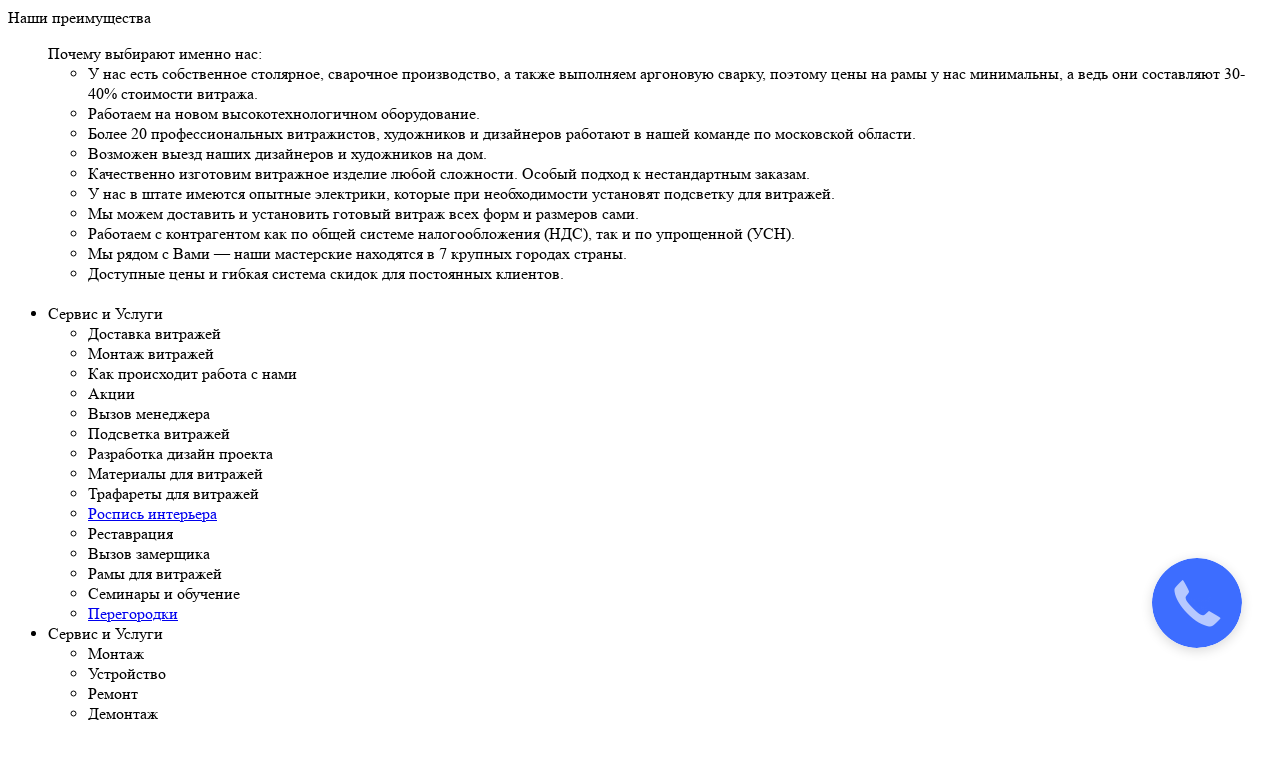

--- FILE ---
content_type: text/html; charset=UTF-8
request_url: http://artultra.ru/steklyannye_peregorodki/celnosteklyannye_peregorodki/mezhkomnatnye_steklyannye_peregorodki/peregorodki_i_dveri_iz_stekla/
body_size: 19135
content:
<!DOCTYPE html>
<html>
<head>
	<base href="http://artultra.ru/"/>
	<meta http-equiv="Content-Type" content="text/html; charset=utf-8" />
	<link rel="stylesheet" href="/css/new/styles.nogzip.css" />
	<link rel="stylesheet" href="/css/myform.css"/>
	<link rel="stylesheet" href="/js/fancybox/jquery.fancybox-1.3.4.css" type="text/css" media="screen" /> 
	<script type="text/javascript" src="http://yandex.st/jquery/1.7.2/jquery.min.js"></script>
	<script type="text/javascript" src="/js/jcarousellite.min.js"></script>	
	<script type="text/javascript" src="/js/fancybox/jquery.fancybox-1.3.4.pack.js"></script>
	<script type="text/javascript" src="/js/myform.min.js"></script>
	<script type="text/javascript" src="/js/artultra.gallery.min.js"></script>
	<script type="text/javascript" src="/js/jquery.mousewheel.min.js"></script>
	<script type="text/javascript" src="/js/new/seomenu.php?r=6"></script>
	<script type="text/javascript" src="/js/new/topmenu.nogzip.js"></script>
	<script type="text/javascript" src="/js/new/ZeroClipboard.min.js" ></script>
	<script type="text/javascript" src="/js/new/script.nogzip.js"></script>
	<script type="text/javascript" src="/js/new/linkblock.nogzip.js"></script>
	<script type="text/javascript" src="/js/new/uppod.nogzip.js" ></script>
	<script type="text/javascript" src="/js/new/video218-865.nogzip.js"></script>
	<meta name="keywords" content="перегородки и двери из стекла" /> 
	<meta name="description" content="" /> 
		<title>Перегородки и двери из стекла</title>
	<meta name="robots" content="all"/>
	<script type="text/javascript">
		  var _gaq = _gaq || [];
		  _gaq.push(['_setAccount', 'UA-25842460-1']);
		  _gaq.push(['_trackPageview']);

		  (function() {
			var ga = document.createElement('script'); ga.type = 'text/javascript'; ga.async = true;
			ga.src = ('https:' == document.location.protocol ? 'https://ssl' : 'http://www') + '.google-analytics.com/ga.js';
			var s = document.getElementsByTagName('script')[0]; s.parentNode.insertBefore(ga, s);
		  })();
	</script>	
</head>
<body class="white">
<div id="layout">
	<header>
		<span style="display:none">1</span><link rel="stylesheet" href="https://cdn.envybox.io/widget/cbk.css">
<script type="text/javascript" src="https://cdn.envybox.io/widget/cbk.js?wcb_code=cfb4abcdc8e3526de120b6881c6f8020" charset="UTF-8" async></script>
<div id="header">
	<div id="fallout">
		<div class="opener">
			<div class="content">Наши преимущества</div>
		</div>
		<div class="menu">
			<div class="content">
				<div class="wrap">
					<ul class="menu__ul">
					<noindex>
<div class='preim-top'>Почему выбирают именно нас:</div>
<ul class='preim'>
	<li>У нас есть собственное столярное, сварочное производство, а также выполняем аргоновую сварку, поэтому цены на рамы у нас минимальны, а ведь они составляют 30-40% стоимости витража.</li>
	<li>Работаем на новом высокотехнологичном оборудование.</li>
	<li>Более 20 профессиональных витражистов, художников и дизайнеров работают в нашей команде по московской области.</li>
	<li>Возможен выезд наших дизайнеров и художников на дом.</li>
	<li>Качественно изготовим витражное изделие любой сложности. Особый подход к нестандартным заказам.</li>
	<li>У нас в штате имеются опытные электрики, которые при необходимости установят подсветку для витражей.</li>
	<li>Мы можем доставить и установить готовый витраж всех форм и размеров сами.</li>
	<li>Работаем с контрагентом как по общей системе налогообложения (НДС), так и по упрощенной (УСН).</li>
	<li>Мы рядом с Вами — наши мастерские находятся в 7 крупных городах страны.</li>
	<li>Доступные цены и гибкая система скидок для постоянных клиентов.</li>
	<!--<li>Учитываем потребности разных слоев общества  —  одним предложим более дешевую технику, для других, наоборот, сделаем эксклюзивный заказ с использованием лучшего стекла.</li>-->
</ul>
</noindex>
<br><li class="menu__li"><div class="li__title">Сервис и Услуги</div><ul class="li__ul-inner"><li><a title="Доставка витражей" class="seoContent href" id="1077eab39b20e102a43027c74551fd24">Доставка витражей</a></li><li><a title="Монтаж и установка витражей" class="seoContent href" id="33de3c0e1a4583d7c55a30b8a9c14e2e">Монтаж витражей</a></li><li><a title="Как происходит работа с нами" class="seoContent href" id="f0b83ea0ef6c0474f38eb4a8b31ea92b">Как происходит работа с нами</a></li><li><a title="Акции по витражам" class="seoContent href" id="1ba6dfc6f38a90e561604ae0f0c5e723">Акции</a></li><li><a title="Вызов менеджера" class="seoContent href" id="e7e81574d02f42c22fe05787df8ba09a">Вызов менеджера</a></li><li><a title="Подсветка витражей" class="seoContent href" id="f3c2af482f6b86e16898992de4a358c0">Подсветка витражей</a></li><li><a title="Разработка дизайн проекта" class="seoContent href" id="54d056c751aa571df68446daaea8b53f">Разработка дизайн проекта</a></li></ul><ul class="li__ul-inner"><li><a title="Материалы для витражей" class="seoContent href" id="3d5637e6b5cbc2c690d54c174465fcd0">Материалы для витражей</a></li><li><a title="Трафареты для витражей, Витражные рисунки трафареты скачать, Роспись по стеклу трафареты" class="seoContent href" id="ce11a265fd1ad6ff5cb8e5517b852f78">Трафареты для витражей</a></li><li><a href="rospis-interera.php" title="Роспись интерьера художественная, фото и цены">Роспись интерьера</a></li><li><a title="Реставрация витражей" class="seoContent href" id="4499dadb5796c97baf1b7df74449c330">Реставрация</a></li><li><a title="Вызов замерщика" class="seoContent href" id="42869b06397838de8101b9813674a19e">Вызов замерщика</a></li><li><a title="Изготовление рам для витража" class="seoContent href" id="61d90de38ca480044314f3be0ea145b7">Рамы для витражей</a></li><li><a title="Семинары и обучение" class="seoContent href" id="3c7b1a8976b5cd0d7e816622afd4e987">Семинары и обучение</a></li><li><a href="steklyannye_peregorodki/" title="Стеклянные перегородки">Перегородки</a></li></ul></li><li class="menu__li last"><div class="li__title">Сервис и Услуги</div><ul class="li__ul-inner"><li><a title="Монтаж перегородок" class="seoContent href" id="f474fe7eca26df229d3066892590568a">Монтаж</a></li><li><a title="Устройство перегородок" class="seoContent href" id="3b1974ce471acdb8943c7a2e3bb2fa7b">Устройство</a></li><li><a title="Ремонт перегородок" class="seoContent href" id="8d7f84a4a76b7544222331bde57a1684">Ремонт</a></li><li><a title="Демонтаж перегородок" class="seoContent href" id="0dfd47db282cda1de8f6f02ccabf90c1">Демонтаж</a></li><li><a title="Фурнитура для стеклянных перегородок" class="seoContent href" id="ee19906db7aecfa830c846e63f0cb543">Фурнитура для перегородок</a></li></ul></li><li class="clear"></li>					</ul>
					
					<div class="clear"></div>							
				</div><div class="d"></div>						
			</div>			
		</div>
	</div>
	<div class="column-1">
		<img src="/css/new/images/artultra-logo-gold-ws.jpg" width="55" height="60"/>
	</div>
	<div class="column-2">
			<div class="contacts vcard">
			<span class="tel">+7 (495) 729-13-94</span>
			<a class="contact-link" href="steklyannye_peregorodki/peregorodki_na_zakaz.php" title="Контакты">Контакты</a>
		</div>
		<div class="logo">
		        		<a href="http://artultra.ru/steklyannye_peregorodki/" title="Стеклянные перегородки"><img src="http://artultra.ru/images/artultra-title-white.jpg" alt="Арт Стекло Дизайн" border="0" height="36" width="199"/></a>
				</div>
	</div>
	<div class="column-3">
		<div class="b-header-tooltip-container">
			<a href='#' class="js-header-mail mail">info@artultra.ru</a>
			<div class="js-tooltip tooltip">
				<a href="/contacts.php#contact-form">Написать письмо</a>
			</div>
		</div>
				<div id="cities">					
			<div class="main">
				<span>Москва</span>
				<ul class="cities__ul" tabindex="1">
				<li class="city__li"><a href="steklyannye_peregorodki/peregorodki_na_zakaz.php#sanktpeterburg">Санкт-Петербург</a></li><li class="city__li"><a href="steklyannye_peregorodki/peregorodki_na_zakaz.php#nizniynovgorod">Нижний Новгород</a></li><li class="city__li"><a href="steklyannye_peregorodki/peregorodki_na_zakaz.php#novosibirsk">Новосибирск</a></li><li class="city__li"><a href="steklyannye_peregorodki/peregorodki_na_zakaz.php#siktivkar">Сыктывкар</a></li><li class="city__li"><a href="steklyannye_peregorodki/peregorodki_na_zakaz.php#novocherkassk">Новочеркасск</a></li><li class="city__li"><a href="steklyannye_peregorodki/peregorodki_na_zakaz.php#ekaterinburg">Екатеринбург</a></li>					
				</ul>
			</div>					
		</div>
		<div style="clear: both"></div>
		<div class="b-product-choser">
			<a href="#" class="b-product-choser__trigger">Вся продукция компании</a>
			<div style="display: none" class="b-product-choser__list">
<div class="b-big-menu">
	<div class="b-big-menu-section">		
		<div class="b-big-menu-title">
			<div>
			Перегородки			</div>
		</div>
		<div class="b-big-menu-items">
				<span class="b-big-menu-item-container">
				<div class="b-big-menu-item-image">	
					<a href="steklyannye_peregorodki/ofisnye_peregorodki/"><img width="140" height="70" src="/images/upload/big_menu/ofisnie.jpg"/></a>
				</div>
				<div class="b-big-menu-item-title">
					<a href="steklyannye_peregorodki/ofisnye_peregorodki/">Офисные</a>
				</div>
			</span>
            				<span class="b-big-menu-item-container">
				<div class="b-big-menu-item-image">	
					<a href="steklyannye_peregorodki/peregorodki_dlya_vannoy/santehnicheskie_peregorodki/"><img width="140" height="70" src="/images/upload/big_menu/santehnicheskie1.jpg"/></a>
				</div>
				<div class="b-big-menu-item-title">
					<a href="steklyannye_peregorodki/peregorodki_dlya_vannoy/santehnicheskie_peregorodki/">Сантехнические</a>
				</div>
			</span>
            				<span class="b-big-menu-item-container">
				<div class="b-big-menu-item-image">	
					<a href="steklyannye_peregorodki/mobilnye_peregorodki/"><img width="140" height="70" src="/images/upload/big_menu/mobilnie.jpg"/></a>
				</div>
				<div class="b-big-menu-item-title">
					<a href="steklyannye_peregorodki/mobilnye_peregorodki/">Мобильные</a>
				</div>
			</span>
            				<span class="b-big-menu-item-container">
				<div class="b-big-menu-item-image">	
					<a href="steklyannye_peregorodki/mezhkomnatnye_peregorodki/mezhkomnatnye_peregorodki_razdvizhnye/skladnye_peregorodki/"><img width="140" height="70" src="/images/upload/big_menu/skladnie.jpg"/></a>
				</div>
				<div class="b-big-menu-item-title">
					<a href="steklyannye_peregorodki/mezhkomnatnye_peregorodki/mezhkomnatnye_peregorodki_razdvizhnye/skladnye_peregorodki/">Складные</a>
				</div>
			</span>
            				<span class="b-big-menu-item-container">
				<div class="b-big-menu-item-image">	
					<a href="steklyannye_peregorodki/zvukoizolyaciya_peregorodok/akusticheskaya_peregorodka/shumoizolyacionnye_peregorodki/"><img width="140" height="70" src="/images/upload/big_menu/shumoizolatia.jpg"/></a>
				</div>
				<div class="b-big-menu-item-title">
					<a href="steklyannye_peregorodki/zvukoizolyaciya_peregorodok/akusticheskaya_peregorodka/shumoizolyacionnye_peregorodki/">Шумоизоляционные</a>
				</div>
			</span>
            				<span class="b-big-menu-item-container">
				<div class="b-big-menu-item-image">	
					<a href="steklyannye_peregorodki/peregorodki_dlya_vannoy/dushevye_peregorodki/"><img width="140" height="70" src="/images/upload/big_menu/dushevie.jpg"/></a>
				</div>
				<div class="b-big-menu-item-title">
					<a href="steklyannye_peregorodki/peregorodki_dlya_vannoy/dushevye_peregorodki/">Душевые</a>
				</div>
			</span>
            				<span class="b-big-menu-item-container">
				<div class="b-big-menu-item-image">	
					<a href="steklyannye_peregorodki/ofisnye_peregorodki/transformiruemye_peregorodki/"><img width="140" height="70" src="/images/upload/big_menu/transformiruemie.jpg"/></a>
				</div>
				<div class="b-big-menu-item-title">
					<a href="steklyannye_peregorodki/ofisnye_peregorodki/transformiruemye_peregorodki/">Трансформируемые</a>
				</div>
			</span>
            				<span class="b-big-menu-item-container">
				<div class="b-big-menu-item-image">	
					<a href="steklyannye_peregorodki/mezhkomnatnye_peregorodki/mezhkomnatnye_peregorodki_razdvizhnye/"><img width="140" height="70" src="/images/upload/big_menu/razdviznie.jpg"/></a>
				</div>
				<div class="b-big-menu-item-title">
					<a href="steklyannye_peregorodki/mezhkomnatnye_peregorodki/mezhkomnatnye_peregorodki_razdvizhnye/">Раздвижные </a>
				</div>
			</span>
            				<span class="b-big-menu-item-container">
				<div class="b-big-menu-item-image">	
					<a href="steklyannye_peregorodki/torgovye_peregorodki/proizvodstvennye_peregorodki/"><img width="140" height="70" src="/images/upload/big_menu/pozarostoikie.jpg"/></a>
				</div>
				<div class="b-big-menu-item-title">
					<a href="steklyannye_peregorodki/torgovye_peregorodki/proizvodstvennye_peregorodki/">Пожаростойкие</a>
				</div>
			</span>
            				
		</div>
	</div>
	<div class="b-big-menu-section">		
		<div class="b-big-menu-title">
			<div>
			Двери			</div>
		</div>
		<div class="b-big-menu-items">
				<span class="b-big-menu-item-container">
				<div class="b-big-menu-item-image">	
					<a href="vhodnye_gruppy/"><img width="140" height="70" src="/images/upload/big_menu/vhodnie1.jpg"/></a>
				</div>
				<div class="b-big-menu-item-title">
					<a href="vhodnye_gruppy/">Входные</a>
				</div>
			</span>
            				<span class="b-big-menu-item-container">
				<div class="b-big-menu-item-image">	
					<a href="steklyannye_dveri/steklyannye_mezhkomnatnye_dveri/"><img width="140" height="70" src="/images/upload/big_menu/mezkomnatnie1.jpg"/></a>
				</div>
				<div class="b-big-menu-item-title">
					<a href="steklyannye_dveri/steklyannye_mezhkomnatnye_dveri/">Межкомнатные</a>
				</div>
			</span>
            				<span class="b-big-menu-item-container">
				<div class="b-big-menu-item-image">	
					<a href="vhodnye_gruppy/avtomaticheskie_dveri/"><img width="140" height="70" src="/images/upload/big_menu/avtomaticheskie.jpg"/></a>
				</div>
				<div class="b-big-menu-item-title">
					<a href="vhodnye_gruppy/avtomaticheskie_dveri/">Автоматические</a>
				</div>
			</span>
            				<span class="b-big-menu-item-container">
				<div class="b-big-menu-item-image">	
					<a href="steklyannye_dveri/steklyannye_mezhkomnatnye_dveri/radiusnye_dveri/"><img width="140" height="70" src="/images/upload/big_menu/radiusnie.jpg"/></a>
				</div>
				<div class="b-big-menu-item-title">
					<a href="steklyannye_dveri/steklyannye_mezhkomnatnye_dveri/radiusnye_dveri/">Радиусные</a>
				</div>
			</span>
            				<span class="b-big-menu-item-container">
				<div class="b-big-menu-item-image">	
					<a href="steklyannye_dveri/dveri_na_zakaz_nestandartnye/dveri_razdvizhnye_peregorodki/"><img width="140" height="70" src="/images/upload/big_menu/razdviznie_dveri.jpg"/></a>
				</div>
				<div class="b-big-menu-item-title">
					<a href="steklyannye_dveri/dveri_na_zakaz_nestandartnye/dveri_razdvizhnye_peregorodki/">Раздвижные</a>
				</div>
			</span>
            				<span class="b-big-menu-item-container">
				<div class="b-big-menu-item-image">	
					<a href="steklyannye_dveri/steklyannye_mezhkomnatnye_dveri/skladnye_dveri/"><img width="140" height="70" src="/images/upload/big_menu/skladnie_dveri.jpg"/></a>
				</div>
				<div class="b-big-menu-item-title">
					<a href="steklyannye_dveri/steklyannye_mezhkomnatnye_dveri/skladnye_dveri/">Складные</a>
				</div>
			</span>
            				<span class="b-big-menu-item-container">
				<div class="b-big-menu-item-image">	
					<a href="steklyannye_dveri/steklyannye_mezhkomnatnye_dveri/mayatnikovye_dveri/"><img width="140" height="70" src="/images/upload/big_menu/majatnikovie1.jpg"/></a>
				</div>
				<div class="b-big-menu-item-title">
					<a href="steklyannye_dveri/steklyannye_mezhkomnatnye_dveri/mayatnikovye_dveri/">Маятниковые </a>
				</div>
			</span>
            				<span class="b-big-menu-item-container">
				<div class="b-big-menu-item-image">	
					<a href="vhodnye_gruppy/avtomaticheskie_dveri/avtomaticheskie_revolvernye_dveri/"><img width="140" height="70" src="/images/upload/big_menu/revolvernie.jpg"/></a>
				</div>
				<div class="b-big-menu-item-title">
					<a href="vhodnye_gruppy/avtomaticheskie_dveri/avtomaticheskie_revolvernye_dveri/">Револьверные</a>
				</div>
			</span>
            				<span class="b-big-menu-item-container">
				<div class="b-big-menu-item-image">	
					<a href="steklyannye_dveri/dveri_na_zakaz_nestandartnye/"><img width="140" height="70" src="/images/upload/big_menu/nestandartnie.jpg"/></a>
				</div>
				<div class="b-big-menu-item-title">
					<a href="steklyannye_dveri/dveri_na_zakaz_nestandartnye/">Нестандартные</a>
				</div>
			</span>
            				
		</div>
	</div>
	<div class="b-big-menu-section">		
		<div class="b-big-menu-title">
			<div>
			Художественная роспись			</div>
		</div>
		<div class="b-big-menu-items">
				<span class="b-big-menu-item-container">
				<div class="b-big-menu-item-image">	
					<a href="rospis-sten/rospis-sten.php"><img width="140" height="70" src="/images/upload/big_menu/steni1.jpg"/></a>
				</div>
				<div class="b-big-menu-item-title">
					<a href="rospis-sten/rospis-sten.php">Стена</a>
				</div>
			</span>
            				<span class="b-big-menu-item-container">
				<div class="b-big-menu-item-image">	
					<a href="rospis-potolkov/rospis-potolkov.php"><img width="140" height="70" src="/images/upload/big_menu/potolki.jpg"/></a>
				</div>
				<div class="b-big-menu-item-title">
					<a href="rospis-potolkov/rospis-potolkov.php">Потолок</a>
				</div>
			</span>
            				<span class="b-big-menu-item-container">
				<div class="b-big-menu-item-image">	
					<a href="rospis-interera/dekorativnaja-rospis/oformlenie-ekstererov/"><img width="140" height="70" src="/images/upload/big_menu/fasadi.jpg"/></a>
				</div>
				<div class="b-big-menu-item-title">
					<a href="rospis-interera/dekorativnaja-rospis/oformlenie-ekstererov/">Фасады</a>
				</div>
			</span>
            				<span class="b-big-menu-item-container">
				<div class="b-big-menu-item-image">	
					<a href="rospis-interera/dekorativnaja-rospis/oformlenie-ekstererov/dekorativnaja-rospis-ekstererov/"><img width="140" height="70" src="/images/upload/big_menu/grafiti.jpg"/></a>
				</div>
				<div class="b-big-menu-item-title">
					<a href="rospis-interera/dekorativnaja-rospis/oformlenie-ekstererov/dekorativnaja-rospis-ekstererov/">Стрит-арт графити</a>
				</div>
			</span>
            				<span class="b-big-menu-item-container">
				<div class="b-big-menu-item-image">	
					<a href="rospis-sten/rospis-obmanka.php"><img width="140" height="70" src="/images/upload/big_menu/3d_obmanki1.jpg"/></a>
				</div>
				<div class="b-big-menu-item-title">
					<a href="rospis-sten/rospis-obmanka.php">3-D обманки</a>
				</div>
			</span>
            				<span class="b-big-menu-item-container">
				<div class="b-big-menu-item-image">	
					<a href="site/freska/"><img width="140" height="70" src="/images/upload/big_menu/freski.jpg"/></a>
				</div>
				<div class="b-big-menu-item-title">
					<a href="site/freska/">Фрески </a>
				</div>
			</span>
            				<span class="b-big-menu-item-container">
				<div class="b-big-menu-item-image">	
					<a href="rospis-sten/rospis-sten-akrilovymi-kraskami.php"><img width="140" height="70" src="/images/upload/big_menu/akrilovie_kraski.jpg"/></a>
				</div>
				<div class="b-big-menu-item-title">
					<a href="rospis-sten/rospis-sten-akrilovymi-kraskami.php">Акрил</a>
				</div>
			</span>
            				<span class="b-big-menu-item-container">
				<div class="b-big-menu-item-image">	
					<a href="rospis-sten/ajerografija-sten.php"><img width="140" height="70" src="/images/upload/big_menu/aerografia.jpg"/></a>
				</div>
				<div class="b-big-menu-item-title">
					<a href="rospis-sten/ajerografija-sten.php">Аэрография</a>
				</div>
			</span>
            				
		</div>
	</div>
	<div class="b-big-menu-section">		
		<div class="b-big-menu-title">
			<div>
			Декор интерьера			</div>
		</div>
		<div class="b-big-menu-items">
				<span class="b-big-menu-item-container">
				<div class="b-big-menu-item-image">	
					<a href=" "><img width="140" height="70" src="/images/upload/big_menu/vitrazi.jpg"/></a>
				</div>
				<div class="b-big-menu-item-title">
					<a href=" ">Витражи</a>
				</div>
			</span>
            				<span class="b-big-menu-item-container">
				<div class="b-big-menu-item-image">	
					<a href="rospis-interera/dekorativnoe-pokrytie-sten/dekorativnaya-shtukaturka/"><img width="140" height="70" src="/images/upload/big_menu/dekorativnaja_stukoturka.jpg"/></a>
				</div>
				<div class="b-big-menu-item-title">
					<a href="rospis-interera/dekorativnoe-pokrytie-sten/dekorativnaya-shtukaturka/">Декоративная штукатурка</a>
				</div>
			</span>
            				<span class="b-big-menu-item-container">
				<div class="b-big-menu-item-image">	
					<a href="stekolnaya_masterskaya/fartuk_dlya_kuhni_iz_stekla/fartuk_dlya_kuhni_iz_stekla_foto/fotoplitka/"><img width="140" height="70" src="/images/upload/big_menu/plitka1.jpg"/></a>
				</div>
				<div class="b-big-menu-item-title">
					<a href="stekolnaya_masterskaya/fartuk_dlya_kuhni_iz_stekla/fartuk_dlya_kuhni_iz_stekla_foto/fotoplitka/">Плитка</a>
				</div>
			</span>
            				<span class="b-big-menu-item-container">
				<div class="b-big-menu-item-image">	
					<a href="site/mozaika/"><img width="140" height="70" src="/images/upload/big_menu/mozaika1.jpg"/></a>
				</div>
				<div class="b-big-menu-item-title">
					<a href="site/mozaika/">Мозаика</a>
				</div>
			</span>
            				<span class="b-big-menu-item-container">
				<div class="b-big-menu-item-image">	
					<a href="rospis-interera/dekorativnoe-pokrytie-sten/sgraffito/"><img width="140" height="70" src="/images/upload/big_menu/sgraffito.jpg"/></a>
				</div>
				<div class="b-big-menu-item-title">
					<a href="rospis-interera/dekorativnoe-pokrytie-sten/sgraffito/">Сграффито </a>
				</div>
			</span>
            				<span class="b-big-menu-item-container">
				<div class="b-big-menu-item-image">	
					<a href="obrabotka_stekla/fotopechat_na_stekle/fotopechat/"><img width="140" height="70" src="/images/upload/big_menu/fotopechat1.jpg"/></a>
				</div>
				<div class="b-big-menu-item-title">
					<a href="obrabotka_stekla/fotopechat_na_stekle/fotopechat/">Фотопечать</a>
				</div>
			</span>
            				<span class="b-big-menu-item-container">
				<div class="b-big-menu-item-image">	
					<a href="vitrazhi/vidy-vitrazhey/hudozhestvennyy-peskostruy/"><img width="140" height="70" src="/images/upload/big_menu/peskostrui.jpg"/></a>
				</div>
				<div class="b-big-menu-item-title">
					<a href="vitrazhi/vidy-vitrazhey/hudozhestvennyy-peskostruy/">Пескоструйная обработка</a>
				</div>
			</span>
            				
		</div>
	</div>
	<div class="b-big-menu-section">		
		<div class="b-big-menu-title">
			<div>
			Мебель			</div>
		</div>
		<div class="b-big-menu-items">
				<span class="b-big-menu-item-container">
				<div class="b-big-menu-item-image">	
					<a href="vitrazhi/vitrazhi-foto/vitrazhi-dlya-kuhni/"><img width="140" height="70" src="/images/upload/big_menu/kuhni1.jpg"/></a>
				</div>
				<div class="b-big-menu-item-title">
					<a href="vitrazhi/vitrazhi-foto/vitrazhi-dlya-kuhni/">Кухни</a>
				</div>
			</span>
            				<span class="b-big-menu-item-container">
				<div class="b-big-menu-item-image">	
					<a href=""><img width="140" height="70" src="/images/upload/big_menu/tumbi.jpg"/></a>
				</div>
				<div class="b-big-menu-item-title">
					<a href="">Тумбы</a>
				</div>
			</span>
            				<span class="b-big-menu-item-container">
				<div class="b-big-menu-item-image">	
					<a href="vitrazhi/vitrazhi-foto/shkafy-kupe-s-risunkom/"><img width="140" height="70" src="/images/upload/big_menu/shkafi1.jpg"/></a>
				</div>
				<div class="b-big-menu-item-title">
					<a href="vitrazhi/vitrazhi-foto/shkafy-kupe-s-risunkom/">Шкафы</a>
				</div>
			</span>
            				<span class="b-big-menu-item-container">
				<div class="b-big-menu-item-image">	
					<a href=""><img width="140" height="70" src="/images/upload/big_menu/stellazi.jpg"/></a>
				</div>
				<div class="b-big-menu-item-title">
					<a href="">Стеллажи</a>
				</div>
			</span>
            				<span class="b-big-menu-item-container">
				<div class="b-big-menu-item-image">	
					<a href="steklyannye_peregorodki/torgovye_peregorodki/barnye_peregorodki/"><img width="140" height="70" src="/images/upload/big_menu/barnie_stoiki.jpg"/></a>
				</div>
				<div class="b-big-menu-item-title">
					<a href="steklyannye_peregorodki/torgovye_peregorodki/barnye_peregorodki/">Барные<br>стойки</a>
				</div>
			</span>
            				<span class="b-big-menu-item-container">
				<div class="b-big-menu-item-image">	
					<a href=""><img width="140" height="70" src="/images/upload/big_menu/stoiki_reseption.jpg"/></a>
				</div>
				<div class="b-big-menu-item-title">
					<a href="">Стойки<br>RECEPTION</a>
				</div>
			</span>
            				<span class="b-big-menu-item-container">
				<div class="b-big-menu-item-image">	
					<a href=""><img width="140" height="70" src="/images/upload/big_menu/stoli.jpg"/></a>
				</div>
				<div class="b-big-menu-item-title">
					<a href="">Столы</a>
				</div>
			</span>
            				<span class="b-big-menu-item-container">
				<div class="b-big-menu-item-image">	
					<a href=""><img width="140" height="70" src="/images/upload/big_menu/stulia.jpg"/></a>
				</div>
				<div class="b-big-menu-item-title">
					<a href="">Стулья</a>
				</div>
			</span>
            				<span class="b-big-menu-item-container">
				<div class="b-big-menu-item-image">	
					<a href=""><img width="140" height="70" src="/images/upload/big_menu/skamii.jpg"/></a>
				</div>
				<div class="b-big-menu-item-title">
					<a href="">Скамьи</a>
				</div>
			</span>
            				
		</div>
	</div>
	<div class="b-big-menu-section">		
		<div class="b-big-menu-title">
			<div>
			Светопрозрачные конструкции			</div>
		</div>
		<div class="b-big-menu-items">
				<span class="b-big-menu-item-container">
				<div class="b-big-menu-item-image">	
					<a href="stekolnaya_masterskaya/svetoprozrachnye_konstrukcii/okna/"><img width="140" height="70" src="/images/upload/big_menu/okna1.jpg"/></a>
				</div>
				<div class="b-big-menu-item-title">
					<a href="stekolnaya_masterskaya/svetoprozrachnye_konstrukcii/okna/">Окна </a>
				</div>
			</span>
            				<span class="b-big-menu-item-container">
				<div class="b-big-menu-item-image">	
					<a href="stekolnaya_masterskaya/svetoprozrachnye_konstrukcii/osteklenie_balkonov/"><img width="140" height="70" src="/images/upload/big_menu/balkoni1.jpg"/></a>
				</div>
				<div class="b-big-menu-item-title">
					<a href="stekolnaya_masterskaya/svetoprozrachnye_konstrukcii/osteklenie_balkonov/">Балконы</a>
				</div>
			</span>
            				<span class="b-big-menu-item-container">
				<div class="b-big-menu-item-image">	
					<a href="stekolnaya_masterskaya/svetoprozrachnye_konstrukcii/fasadnoe_osteklenie/"><img width="140" height="70" src="/images/upload/big_menu/fsasad-OSTEKLENIE.jpg"/></a>
				</div>
				<div class="b-big-menu-item-title">
					<a href="stekolnaya_masterskaya/svetoprozrachnye_konstrukcii/fasadnoe_osteklenie/">Фасадное<br>остекление</a>
				</div>
			</span>
            				<span class="b-big-menu-item-container">
				<div class="b-big-menu-item-image">	
					<a href="stekolnaya_masterskaya/svetoprozrachnye_konstrukcii/zimnie_sady/"><img width="140" height="70" src="/images/upload/big_menu/zimnie_sadi.jpg"/></a>
				</div>
				<div class="b-big-menu-item-title">
					<a href="stekolnaya_masterskaya/svetoprozrachnye_konstrukcii/zimnie_sady/">Зимние сады</a>
				</div>
			</span>
            				<span class="b-big-menu-item-container">
				<div class="b-big-menu-item-image">	
					<a href="stekolnaya_masterskaya/svetoprozrachnye_konstrukcii/zenitnye_fonari/"><img width="140" height="70" src="/images/upload/big_menu/zenitnie_fonari.jpg"/></a>
				</div>
				<div class="b-big-menu-item-title">
					<a href="stekolnaya_masterskaya/svetoprozrachnye_konstrukcii/zenitnye_fonari/">Зенитные<br>фонари</a>
				</div>
			</span>
            				<span class="b-big-menu-item-container">
				<div class="b-big-menu-item-image">	
					<a href="kozyrki/"><img width="140" height="70" src="/images/upload/big_menu/kozirek1.jpg"/></a>
				</div>
				<div class="b-big-menu-item-title">
					<a href="kozyrki/">Козырьки </a>
				</div>
			</span>
            				<span class="b-big-menu-item-container">
				<div class="b-big-menu-item-image">	
					<a href="navesy/"><img width="140" height="70" src="/images/upload/big_menu/navesi.jpg"/></a>
				</div>
				<div class="b-big-menu-item-title">
					<a href="navesy/">Навесы</a>
				</div>
			</span>
            				<span class="b-big-menu-item-container">
				<div class="b-big-menu-item-image">	
					<a href="steklyannye_peregorodki/karkasnye_peregorodki/vitrina_magazina/"><img width="140" height="70" src="/images/upload/big_menu/vitrini1.jpg"/></a>
				</div>
				<div class="b-big-menu-item-title">
					<a href="steklyannye_peregorodki/karkasnye_peregorodki/vitrina_magazina/">Витрины</a>
				</div>
			</span>
            				<span class="b-big-menu-item-container">
				<div class="b-big-menu-item-image">	
					<a href="stekolnaya_masterskaya/svetoprozrachnye_konstrukcii/teplicy/"><img width="140" height="70" src="/images/upload/big_menu/teplici.jpg"/></a>
				</div>
				<div class="b-big-menu-item-title">
					<a href="stekolnaya_masterskaya/svetoprozrachnye_konstrukcii/teplicy/">Теплицы</a>
				</div>
			</span>
            				<span class="b-big-menu-item-container">
				<div class="b-big-menu-item-image">	
					<a href="vhodnye_gruppy/"><img width="140" height="70" src="/images/upload/big_menu/vhodnie_gruppi.jpg"/></a>
				</div>
				<div class="b-big-menu-item-title">
					<a href="vhodnye_gruppy/">Входные<br>группы</a>
				</div>
			</span>
            				<span class="b-big-menu-item-container">
				<div class="b-big-menu-item-image">	
					<a href="stekolnaya_masterskaya/steklyannye_ograzhdeniya/"><img width="140" height="70" src="/images/upload/big_menu/ograzdenija.jpg"/></a>
				</div>
				<div class="b-big-menu-item-title">
					<a href="stekolnaya_masterskaya/steklyannye_ograzhdeniya/">Ограждения </a>
				</div>
			</span>
            				<span class="b-big-menu-item-container">
				<div class="b-big-menu-item-image">	
					<a href="vhodnye_gruppy/vhodnoy_tambur/"><img width="140" height="70" src="/images/upload/big_menu/tambur2.jpg"/></a>
				</div>
				<div class="b-big-menu-item-title">
					<a href="vhodnye_gruppy/vhodnoy_tambur/">Тамбуры</a>
				</div>
			</span>
            				
		</div>
	</div>
	<div class="b-big-menu-section">		
		<div class="b-big-menu-title">
			<div>
			А так-же			</div>
		</div>
		<div class="b-big-menu-items">
				<span class="b-big-menu-item-container">
				<div class="b-big-menu-item-image">	
					<a href="stekolnaya_masterskaya/steklyannye_poly/"><img width="140" height="70" src="/images/upload/big_menu/poli1.jpg"/></a>
				</div>
				<div class="b-big-menu-item-title">
					<a href="stekolnaya_masterskaya/steklyannye_poly/">Полы</a>
				</div>
			</span>
            				<span class="b-big-menu-item-container">
				<div class="b-big-menu-item-image">	
					<a href="stekolnaya_masterskaya/steklyannye_potolki/"><img width="140" height="70" src="/images/upload/big_menu/potolki.jpg"/></a>
				</div>
				<div class="b-big-menu-item-title">
					<a href="stekolnaya_masterskaya/steklyannye_potolki/">Потолки </a>
				</div>
			</span>
            				<span class="b-big-menu-item-container">
				<div class="b-big-menu-item-image">	
					<a href="stekolnaya_masterskaya/steklyannye_lestnicy/"><img width="140" height="70" src="/images/upload/big_menu/lestnici1.jpg"/></a>
				</div>
				<div class="b-big-menu-item-title">
					<a href="stekolnaya_masterskaya/steklyannye_lestnicy/">Лестницы</a>
				</div>
			</span>
            				<span class="b-big-menu-item-container">
				<div class="b-big-menu-item-image">	
					<a href="stekolnaya_masterskaya/stenovye_steklyannye_paneli/"><img width="140" height="70" src="/images/upload/big_menu/stenovie_paneli.jpg"/></a>
				</div>
				<div class="b-big-menu-item-title">
					<a href="stekolnaya_masterskaya/stenovye_steklyannye_paneli/">Стеновые<br>панели </a>
				</div>
			</span>
            				<span class="b-big-menu-item-container">
				<div class="b-big-menu-item-image">	
					<a href="stekolnaya_masterskaya/fartuk_dlya_kuhni_iz_stekla/"><img width="140" height="70" src="/images/upload/big_menu/fartuk1.jpg"/></a>
				</div>
				<div class="b-big-menu-item-title">
					<a href="stekolnaya_masterskaya/fartuk_dlya_kuhni_iz_stekla/">Фартуки<br>для кухни</a>
				</div>
			</span>
            				<span class="b-big-menu-item-container">
				<div class="b-big-menu-item-image">	
					<a href="stekolnaya_masterskaya/steklyannye_polki/"><img width="140" height="70" src="/images/upload/big_menu/polki1.jpg"/></a>
				</div>
				<div class="b-big-menu-item-title">
					<a href="stekolnaya_masterskaya/steklyannye_polki/">Полки</a>
				</div>
			</span>
            				<span class="b-big-menu-item-container">
				<div class="b-big-menu-item-image">	
					<a href="vitrazhi/vitrazhi-foto/ekrany-dlya-batarey-otopleniya/"><img width="140" height="70" src="/images/upload/big_menu/ekrani_batarei.jpg"/></a>
				</div>
				<div class="b-big-menu-item-title">
					<a href="vitrazhi/vitrazhi-foto/ekrany-dlya-batarey-otopleniya/">Экраны для<br>батарей отопления</a>
				</div>
			</span>
            				<span class="b-big-menu-item-container">
				<div class="b-big-menu-item-image">	
					<a href="stekolnaya_masterskaya/zerkala_na_zakaz/"><img width="140" height="70" src="/images/upload/big_menu/zerkala1.jpg"/></a>
				</div>
				<div class="b-big-menu-item-title">
					<a href="stekolnaya_masterskaya/zerkala_na_zakaz/">Зеркала</a>
				</div>
			</span>
            				<span class="b-big-menu-item-container">
				<div class="b-big-menu-item-image">	
					<a href="stekolnaya_masterskaya/steklo/"><img width="140" height="70" src="/images/upload/big_menu/steklo1.jpg"/></a>
				</div>
				<div class="b-big-menu-item-title">
					<a href="stekolnaya_masterskaya/steklo/">Стекло</a>
				</div>
			</span>
            				
		</div>
	</div>
	
</div>			</div>
		</div>
	</div>
	<div class="column-4">		
		<span class="workhours">
			без выходных с 9:00 - до 22:00
		</span>
		<div style="clear: both"></div>
		<div id="search">
			<div class="ya-site-form ya-site-form_inited_no" onclick="return {'action':'http://artultra.ru/search.php','arrow':false,'bg':'transparent','fontsize':14,'fg':'#000000','language':'ru','logo':'rb','publicname':'Yandex Site Search #1779930','suggest':true,'target':'_self','tld':'ru','type':2,'usebigdictionary':true,'searchid':1779930,'input_fg':'#971b07','input_bg':'#eccb96','input_fontStyle':'italic','input_fontWeight':'normal','input_placeholder':'Я ищу ...','input_placeholderColor':'#369','input_borderColor':'#971b07'}"><form action="https://yandex.ru/search/site/" method="get" target="_self"><input type="hidden" name="searchid" value="1779930"/><input type="hidden" name="l10n" value="ru"/><input type="hidden" name="reqenc" value=""/><input type="search" name="text" value=""/><input type="submit" value="Найти"/></form></div><style type="text/css">.ya-page_js_yes .ya-site-form_inited_no { display: none; }</style><script type="text/javascript">(function(w,d,c){var s=d.createElement('script'),h=d.getElementsByTagName('script')[0],e=d.documentElement;if((' '+e.className+' ').indexOf(' ya-page_js_yes ')===-1){e.className+=' ya-page_js_yes';}s.type='text/javascript';s.async=true;s.charset='utf-8';s.src=(d.location.protocol==='https:'?'https:':'http:')+'//site.yandex.net/v2.0/js/all.js';h.parentNode.insertBefore(s,h);(w[c]||(w[c]=[])).push(function(){Ya.Site.Form.init()})})(window,document,'yandex_site_callbacks');</script>				
		</div>
	</div>
	<div style="clear:both"></div>
<!--	<div class="vcard left">
		Стеклянные перегородки		<div class="tel">+7 (495) 729-13-94</div>
		<div class="workhours">с 9:00 - до 22:00&nbsp;без&nbsp;выходных</div>
		                <a href="steklyannye_peregorodki/" class="link" title="Стеклянные перегородки"></a>
        	</div>
	<div class="right">
				<a class="contact-link" href="steklyannye_peregorodki/peregorodki_na_zakaz.php" title="Контакты">Контакты</a>
		<div id="cities">					
			<div class="main">
				<span>Москва</span>
				<ul class="cities__ul" tabindex="1">
				<li class="city__li"><a href="steklyannye_peregorodki/peregorodki_na_zakaz.php#sanktpeterburg">Санкт-Петербург</a></li><li class="city__li"><a href="steklyannye_peregorodki/peregorodki_na_zakaz.php#nizniynovgorod">Нижний Новгород</a></li><li class="city__li"><a href="steklyannye_peregorodki/peregorodki_na_zakaz.php#novosibirsk">Новосибирск</a></li><li class="city__li"><a href="steklyannye_peregorodki/peregorodki_na_zakaz.php#siktivkar">Сыктывкар</a></li><li class="city__li"><a href="steklyannye_peregorodki/peregorodki_na_zakaz.php#novocherkassk">Новочеркасск</a></li><li class="city__li"><a href="steklyannye_peregorodki/peregorodki_na_zakaz.php#ekaterinburg">Екатеринбург</a></li>				</ul>
			</div>					
		</div>
	</div>
    <table cellpadding="0" cellspacing="0" style="position:absolute; top:58px; left:1004px; margin-left:-180px; z-index:1;">
        <tr>
            <td style="vertical-align:center; height:20px; padding-top:5px">
                <div class="g-plusone" data-size="small" data-annotation="none"></div>
                <script type="text/javascript">
                  window.___gcfg = {lang: 'ru'};
                  (function() {
                    var po = document.createElement('script'); po.type = 'text/javascript'; po.async = true;
                    po.src = 'https://apis.google.com/js/plusone.js';
                    var s = document.getElementsByTagName('script')[0]; s.parentNode.insertBefore(po, s);
                  })();
                </script>
            </td>
            <td>
                <script type="text/javascript" src="//yandex.st/share/share.js" charset="utf-8"></script>
                <div class="yashare-auto-init" data-yashareL10n="ru" data-yashareType="none" data-yashareQuickServices="yaru,vkontakte,facebook,twitter,odnoklassniki,moimir,lj" style="display:inline"></div>
            </td>
        </tr>
    </table>
	<div class="center">
		        		<a href="http://artultra.ru/steklyannye_peregorodki/" title="Стеклянные перегородки" style="display: block; width: 185px; margin-left: 118px;"><img src="http://artultra.ru/images/artultra-title-white.jpg" alt="Арт Стекло Дизайн" border="0" height="36"/></a>
				<div id="search">
			<div class="yandexform" onclick="return {type: 3, logo: 'rb', arrow: false, webopt: false, websearch: false, bg: '#ffffff', fg: '#000000', fontsize: 12, suggest: false, site_suggest: true, encoding: 'utf-8', language: 'ru'}"><form action="http://artultra.ru/search.php" method="get" target="_blank"><input type="hidden" name="searchid" value="1779930"/><input name="text" style="color:#999" alt="Поиск"/><input type="submit" value="Найти"/></form></div><script type="text/javascript" src="http://site.yandex.net/load/form/1/form.js" charset="utf-8"></script>					
		</div>
	</div>
	<div style="clear:both"></div>-->
</div>
	</header>
	<div id="main-container">
		<ul class="navigation">
			<li class=" dd"><a href="http://artultra.ru/steklyannye_peregorodki/mezhkomnatnye_peregorodki/" class="nav_a" title="Межкомнатные перегородки">Межкомнатные</a><span class="seoContent" id="bc3c4a6331a8a9950945a1aa8c95ab8a"></span></li><li class=" dd"><a href="http://artultra.ru/steklyannye_peregorodki/ofisnye_peregorodki/" class="nav_a" title="Офисные перегородки">Офисные</a><span class="seoContent" id="320e4df890a1a620573db8170f39a093"></span></li><li class=" dd"><a href="http://artultra.ru/steklyannye_peregorodki/celnosteklyannye_peregorodki/" class="nav_a" title="Цельностеклянные перегородки">Цельностеклянные</a><span class="seoContent" id="a95aa4e62b22c9bc5bca4e83cadfaa82"></span></li><li class=" dd"><a href="http://artultra.ru/steklyannye_peregorodki/karkasnye_peregorodki/" class="nav_a" title="Каркасные перегородки">Каркасные</a><span class="seoContent" id="1becf26e9f32353e30870060538746e7"></span></li><li class="last dd"><a href="http://artultra.ru/steklyannye_peregorodki/peregorodki_informaciya/" class="nav_a" title="Перегородки информация">Еще</a><span class="seoContent" id="ec0805f013b5bb2f8231160d0ac06b48"></span></li>		</ul>	
		<div class="h1-header">
			<h1>Раздвижные перегородки и двери из стекла</h1>		</div>		
		<div id="bread-crumbs" class="clear">
			<a href="steklyannye_peregorodki/" title="Стеклянные перегородки ">Стеклянные перегородки </a><span class="arrow">&rarr;</span><a href="steklyannye_peregorodki/celnosteklyannye_peregorodki/" title="Цельностеклянные перегородки">Цельностеклянные перегородки</a><span class="arrow">&rarr;</span><a href="steklyannye_peregorodki/celnosteklyannye_peregorodki/mezhkomnatnye_steklyannye_peregorodki/" title="Межкомнатные стеклянные перегородки">Межкомнатные стеклянные перегородки</a><span class="arrow">&rarr;</span><span class="current">Раздвижные перегородки и двери </span>		</div>
		<div class="text">
		<p>
	<span style="background-color: transparent; font-weight: bold;">Перегородки и двери из стекла</span><span style="background-color: transparent;"> прекрасно зонируют пространство, визуально расширяя границы помещения и придают домашнему интерьеру стильный современный вид. Типы раздвижных конструкций несколько различаются, что позволяет подобрать наиболее подходящий вид перегородки в комнаты любого назначения. Грамотные специалисты компании качественно изготовят и установят раздвижные конструкции любой сложности. Ваши идеи и наш профессионализм усовершенствуют и оживят любую обстановку.</span></p>		</div>
		<div class="content" style="margin-top:10px">
		<script type="text/javascript">
	$(document).ready(function(){
		$('.cornered-block.g').myGallery({		
			galleryType: 8,
			picLimit: 20		});
	})	
</script>
<div class="cornered-block g">	
	<div class="corner t-l"></div>
	<div class="corner t-r"></div>
	<div class="corner b-l"></div>
	<div class="corner b-r"></div>	
			<table class="sbr-list">
			<tr><td style="width:25%"><label class="option gallery-sbr"><input type="checkbox" value="8117" checked="checked"/> Раздвижные</label></td><td style="width:25%"><label class="option gallery-sbr"><input type="checkbox" value="8118" /> Стационарные</label></td><td style="width:25%"><label class="option gallery-sbr"><input type="checkbox" value="8119" /> Трансформируемые</label></td><td style="width:25%"><label class="option gallery-sbr"><input type="checkbox" value="8196" /> Мобильные</label></td></tr><tr><td style="width:25%"></td><td style="width:25%"></td><td style="width:25%"></td><td style="width:25%"></td></tr>			
		</table>
		
	<div class="gallery">
	<ins class="catalog-element">
				<a href='http://artultra.ru/photos/steklo_new/57-zagadka.jpg' rel="gallery">
					<img src='http://artultra.ru/photos-mini/steklo_new/57-zagadka.jpg' alt="" title="" height="150"/>	
					<i class="d"></i>
				</a></ins>
<ins class="catalog-element">
				<a href='http://artultra.ru/photos/steklyannye_dveri/mezhkomnatnye_steklyannye_dveri/avtomaticheskie_mezhkomnatnye_dveri/razdvizhenye_vysokie_avtomaticheskie_mezhkomnatnye_dveri_s_metallicheskimi.jpg' rel="gallery">
					<img src='http://artultra.ru/photos-mini/steklyannye_dveri/mezhkomnatnye_steklyannye_dveri/avtomaticheskie_mezhkomnatnye_dveri/razdvizhenye_vysokie_avtomaticheskie_mezhkomnatnye_dveri_s_metallicheskimi.jpg' alt="фото раздвиженые высокие автоматические межкомнатные двери с металлическими" title="Раздвиженые высокие автоматические межкомнатные двери с металлическими" height="150"/>	
					<i class="d"></i>
				</a></ins>
<ins class="catalog-element">
				<a href='http://artultra.ru/photos/steklyannye_peregorodki/ofisnye_peregorodki/3015!_ofisnye_peregorodki.jpg' rel="gallery">
					<img src='http://artultra.ru/photos-mini/steklyannye_peregorodki/ofisnye_peregorodki/3015!_ofisnye_peregorodki.jpg' alt="" title="" height="150"/>	
					<i class="d"></i>
				</a></ins>
<ins class="catalog-element">
				<a href='http://artultra.ru/photos/steklo_new/26-zagadka.jpg' rel="gallery">
					<img src='http://artultra.ru/photos-mini/steklo_new/26-zagadka.jpg' alt="" title="" height="150"/>	
					<i class="d"></i>
				</a></ins>
<ins class="catalog-element">
				<a href='http://artultra.ru/photos/steklo_new/459-zagadka.jpg' rel="gallery">
					<img src='http://artultra.ru/photos-mini/steklo_new/459-zagadka.jpg' alt="" title="" height="150"/>	
					<i class="d"></i>
				</a></ins>
<ins class="catalog-element">
				<a href='http://artultra.ru/photos/steklyannye_peregorodki/mezhkomnatnye_peregorodki/vidy_peregorodok/skladnye_peregorodki/peregorodki_garmoshka/3560!_peregorodki_garmoshki.jpg' rel="gallery">
					<img src='http://artultra.ru/photos-mini/steklyannye_peregorodki/mezhkomnatnye_peregorodki/vidy_peregorodok/skladnye_peregorodki/peregorodki_garmoshka/3560!_peregorodki_garmoshki.jpg' alt="" title="" height="150"/>	
					<i class="d"></i>
				</a></ins>
<ins class="catalog-element">
				<a href='http://artultra.ru/photos/steklo_new/720!-sovremennye-dveri.jpg' rel="gallery">
					<img src='http://artultra.ru/photos-mini/steklo_new/720!-sovremennye-dveri.jpg' alt="" title="" height="150"/>	
					<i class="d"></i>
				</a></ins>
<ins class="catalog-element">
				<a href='http://artultra.ru/photos/steklyannye_peregorodki/ofisnye_peregorodki/vidy_ofisnyh_peregorodok/3175!_vidy_ofisnyh_peregorodok.jpg' rel="gallery">
					<img src='http://artultra.ru/photos-mini/steklyannye_peregorodki/ofisnye_peregorodki/vidy_ofisnyh_peregorodok/3175!_vidy_ofisnyh_peregorodok.jpg' alt="" title="" height="150"/>	
					<i class="d"></i>
				</a></ins>
<ins class="catalog-element">
				<a href='http://artultra.ru/photos/steklyannye_peregorodki/ofisnye_peregorodki/vidy_ofisnyh_peregorodok/3178!_vidy_ofisnyh_peregorodok.jpg' rel="gallery">
					<img src='http://artultra.ru/photos-mini/steklyannye_peregorodki/ofisnye_peregorodki/vidy_ofisnyh_peregorodok/3178!_vidy_ofisnyh_peregorodok.jpg' alt="" title="" height="150"/>	
					<i class="d"></i>
				</a></ins>
<ins class="catalog-element">
				<a href='http://artultra.ru/photos/steklyannye_peregorodki/ofisnye_peregorodki/vidy_ofisnyh_peregorodok/3181!_vidy_ofisnyh_peregorodok.jpg' rel="gallery">
					<img src='http://artultra.ru/photos-mini/steklyannye_peregorodki/ofisnye_peregorodki/vidy_ofisnyh_peregorodok/3181!_vidy_ofisnyh_peregorodok.jpg' alt="" title="" height="150"/>	
					<i class="d"></i>
				</a></ins>
<ins class="catalog-element">
				<a href='http://artultra.ru/photos/steklyannye_peregorodki/ofisnye_peregorodki/vidy_ofisnyh_peregorodok/3176!_vidy_ofisnyh_peregorodok.jpg' rel="gallery">
					<img src='http://artultra.ru/photos-mini/steklyannye_peregorodki/ofisnye_peregorodki/vidy_ofisnyh_peregorodok/3176!_vidy_ofisnyh_peregorodok.jpg' alt="" title="" height="150"/>	
					<i class="d"></i>
				</a></ins>
<ins class="catalog-element">
				<a href='http://artultra.ru/photos/steklyannye_peregorodki/ofisnye_peregorodki/vidy_ofisnyh_peregorodok/peredvizhnye_peregorodki/3205!_peredvizhnye_peregorodki.jpg' rel="gallery">
					<img src='http://artultra.ru/photos-mini/steklyannye_peregorodki/ofisnye_peregorodki/vidy_ofisnyh_peregorodok/peredvizhnye_peregorodki/3205!_peredvizhnye_peregorodki.jpg' alt="" title="" height="150"/>	
					<i class="d"></i>
				</a></ins>
<ins class="catalog-element">
				<a href='http://artultra.ru/photos/steklyannye_peregorodki/ofisnye_peregorodki/vidy_ofisnyh_peregorodok/3170!_vidy_ofisnyh_peregorodok.jpg' rel="gallery">
					<img src='http://artultra.ru/photos-mini/steklyannye_peregorodki/ofisnye_peregorodki/vidy_ofisnyh_peregorodok/3170!_vidy_ofisnyh_peregorodok.jpg' alt="" title="" height="150"/>	
					<i class="d"></i>
				</a></ins>
<ins class="catalog-element">
				<a href='http://artultra.ru/photos/steklo_new/671!-povorotno-sdvizhnye-dveri.jpg' rel="gallery">
					<img src='http://artultra.ru/photos-mini/steklo_new/671!-povorotno-sdvizhnye-dveri.jpg' alt="" title="" height="150"/>	
					<i class="d"></i>
				</a></ins>
<ins class="catalog-element">
				<a href='http://artultra.ru/photos/steklyannye_peregorodki/ofisnye_peregorodki/vidy_ofisnyh_peregorodok/peredvizhnye_peregorodki/3202!_peredvizhnye_peregorodki.jpg' rel="gallery">
					<img src='http://artultra.ru/photos-mini/steklyannye_peregorodki/ofisnye_peregorodki/vidy_ofisnyh_peregorodok/peredvizhnye_peregorodki/3202!_peredvizhnye_peregorodki.jpg' alt="" title="" height="150"/>	
					<i class="d"></i>
				</a></ins>
<ins class="catalog-element">
				<a href='http://artultra.ru/photos/steklyannye_peregorodki/mezhkomnatnye_peregorodki/vidy_peregorodok/transformiruemye_peregorodki/3526!_transformiruemye_peregorodki.jpg' rel="gallery">
					<img src='http://artultra.ru/photos-mini/steklyannye_peregorodki/mezhkomnatnye_peregorodki/vidy_peregorodok/transformiruemye_peregorodki/3526!_transformiruemye_peregorodki.jpg' alt="" title="" height="150"/>	
					<i class="d"></i>
				</a></ins>
<ins class="catalog-element">
				<a href='http://artultra.ru/photos/steklyannye_peregorodki/ofisnye_peregorodki/vidy_ofisnyh_peregorodok/peredvizhnye_peregorodki/3214!_peredvizhnye_peregorodki.jpg' rel="gallery">
					<img src='http://artultra.ru/photos-mini/steklyannye_peregorodki/ofisnye_peregorodki/vidy_ofisnyh_peregorodok/peredvizhnye_peregorodki/3214!_peredvizhnye_peregorodki.jpg' alt="" title="" height="150"/>	
					<i class="d"></i>
				</a></ins>
<ins class="catalog-element">
				<a href='http://artultra.ru/photos/steklyannye_peregorodki/ofisnye_peregorodki/vidy_ofisnyh_peregorodok/peredvizhnye_peregorodki/3194!_peredvizhnye_peregorodki.jpg' rel="gallery">
					<img src='http://artultra.ru/photos-mini/steklyannye_peregorodki/ofisnye_peregorodki/vidy_ofisnyh_peregorodok/peredvizhnye_peregorodki/3194!_peredvizhnye_peregorodki.jpg' alt="" title="" height="150"/>	
					<i class="d"></i>
				</a></ins>
<ins class="catalog-element">
				<a href='http://artultra.ru/photos/steklyannye_peregorodki/ofisnye_peregorodki/vidy_ofisnyh_peregorodok/peredvizhnye_peregorodki/3195!_peredvizhnye_peregorodki.jpg' rel="gallery">
					<img src='http://artultra.ru/photos-mini/steklyannye_peregorodki/ofisnye_peregorodki/vidy_ofisnyh_peregorodok/peredvizhnye_peregorodki/3195!_peredvizhnye_peregorodki.jpg' alt="" title="" height="150"/>	
					<i class="d"></i>
				</a></ins>
<ins class="catalog-element">
				<a href='http://artultra.ru/photos/steklyannye_peregorodki/mezhkomnatnye_peregorodki/vidy_peregorodok/skladnye_peregorodki/3536!_skladnye_peregorodki.jpg' rel="gallery">
					<img src='http://artultra.ru/photos-mini/steklyannye_peregorodki/mezhkomnatnye_peregorodki/vidy_peregorodok/skladnye_peregorodki/3536!_skladnye_peregorodki.jpg' alt="" title="" height="150"/>	
					<i class="d"></i>
				</a></ins>
	</div>	
	<div class="control-pages">		
		<div class="pages-wrapper">
			<table cellpadding="0" cellspacing="0" style="text-align:center;">
				<tr>					
					<td style="width:50%; text-align:right">
						<div class="list-of-pages" style="float:right;"></div>
					</td>
					<td style="width:50%; text-align:left">
						<div class="limits" style="float:left;"> / <a href="http://artultra.ru/steklyannye_peregorodki/celnosteklyannye_peregorodki/mezhkomnatnye_steklyannye_peregorodki/peregorodki_i_dveri_iz_stekla/?l=all" class="inner">Показать Всё</a></div>
					</td>
				</tr>
			</table>
		</div>
	</div>	
</div>
				
			<i style="display:none" id="php-time110">0.014979124069214</i><div class="text">



<h2>
	Типы конструкций раздвижных перегородок и дверей из стекла</h2>
<br><p style="margin-top: 0pt; margin-bottom: 0pt;">
	<span style="background-color: transparent;">Цельностеклянные раздвижные системы для дома представляют собой монолитные стены из стекла с отдельными движущимися секциями, снабженными механизмом скольжения. Конкретные нюансы определяются типом перегородки. Основу каждой составляют следующие элементы конструкции:</span></p>
<br><ul>
<li style="margin-top: 0pt; margin-bottom: 0pt;">
		<b style="font-weight: normal;"><span style="background-color: transparent;">стеклянное полотно;</span></b>
</li>
	<li style="margin-top: 0pt; margin-bottom: 0pt;">
		<b style="font-weight: normal;"><span style="background-color: transparent;">роликовые каретки;</span></b>
</li>
	<li style="margin-top: 0pt; margin-bottom: 0pt;">
		<b style="font-weight: normal;"><span style="background-color: transparent;">направляющие;</span></b>
</li>
	<li style="margin-top: 0pt; margin-bottom: 0pt;">
		<b style="background-color: transparent; font-weight: normal;"><span style="background-color: transparent;">фурнитура.</span></b>
</li>
</ul>
<div class="sign" style="text-align: center; margin: 0px auto; max-width: 500px; width: 500px;">
	<a class="zoom-img" href="/photos/celnosteklyannye_peregorodki/mezhkomnatnye_steklyannye_peregorodki/razdvizhnye_peregorodki_i_dveri_iz_stekla/razdvizhnye_peregorodki_i_dveri_iz_stekla_fiksiruyutsya_k_kapitalnym_stenam.jpeg" style="width: 500px; margin: 0px auto;" title=""><img alt="Раздвижные перегородки и двери из стекла фиксируются к капитальным стенам" src="/photos-mini/celnosteklyannye_peregorodki/mezhkomnatnye_steklyannye_peregorodki/razdvizhnye_peregorodki_i_dveri_iz_stekla/razdvizhnye_peregorodki_i_dveri_iz_stekla_fiksiruyutsya_k_kapitalnym_stenam.jpeg" style="width: 500px; height: 667px; margin: 0px auto;"><i class="d"> </i></a><br><span style="font-style: italic; text-align: right;">   Рис. 1. Раздвижные перегородки и двери из стекла фиксируются к капитальным стенам</span>
</div>
<p>
	<span style="background-color: transparent;">При планировании межкомнатного пространства посредством перегородок, важно учитывать особенности каждого типа раздвижной конструкции. В нижеприведенной таблице представлены основные характеристики всех возможных видов раздвижных перегородок.</span></p>
<table class="table-ws">
<thead><tr>
<td class="table-ws_margin" width="5%">
				 </td>
			<td width="30%">
				<b style="font-weight: normal;"><span style="background-color: transparent; font-weight: bold;">Тип раздвижной конструкции</span></b>
</td>
			<td width="60%">
				<b style="font-weight: normal;"><span style="background-color: transparent; font-weight: bold;">Характеристика</span></b>
</td>
			<td class="table-ws_margin" width="5%">
				 </td>
		</tr></thead>
<tbody>
<tr class="table-ws_even-tr">
<td class="empty">
				 </td>
			<td>
				<b style="font-weight: normal;"><span style="background-color: transparent;">Складной «гармошка»</span></b>
</td>
			<td style="text-align: justify;">
				<b style="font-weight: normal;"><span style="background-color: transparent;">Полотно перегородки состоит из панелей числом более двух.</span></b>
</td>
			<td class="empty">
				 </td>
		</tr>
<tr>
<td class="empty">
				 </td>
			<td>
				<b style="font-weight: normal;"><span style="background-color: transparent;">Складной «книжка»</span></b>
</td>
			<td style="text-align: justify;">
				<b style="font-weight: normal;"><span style="background-color: transparent;">Конструкция полотна из двух панелей с фиксированным направлением открывания.</span></b>
</td>
			<td class="empty">
				 </td>
		</tr>
<tr class="table-ws_even-tr">
<td class="empty">
				 </td>
			<td>
				<b style="font-weight: normal;"><span style="background-color: transparent;">Радиусный</span></b>
</td>
			<td style="text-align: justify;">
				<b style="font-weight: normal;"><span style="background-color: transparent;">Перегородка с верхней или нижней опорой с одной или несколькими панелями, двигающимися независимо друг от друга (иногда телескопически).</span></b>
</td>
			<td class="empty">
				 </td>
		</tr>
<tr>
<td class="empty">
				 </td>
			<td>
				<b style="font-weight: normal;"><span style="background-color: transparent;">Подвесной</span></b>
</td>
			<td style="text-align: justify;">
				<b style="font-weight: normal;"><span style="background-color: transparent;">Верхнеопорная конструкция без нижнего рельса.</span></b>
</td>
			<td class="empty">
				 </td>
		</tr>
<tr class="table-ws_even-tr">
<td class="empty">
				 </td>
			<td>
				<b style="font-weight: normal;"><span style="background-color: transparent;">Трансформируемый</span></b>
</td>
			<td style="text-align: justify;">
				<b style="font-weight: normal;"><span style="background-color: transparent;">Полотна движутся независимо друг от друга, фиксируются напольными шпингалетами.</span></b>
</td>
			<td class="empty">
				 </td>
		</tr>
</tbody>
</table>
<p>
	<span style="background-color: transparent;">Раздвижные перегородки и двери из стекла любого типа особенно актуальны для малогабаритных помещений. С их помощью можно добиться визуального увеличения небольшого пространства комнаты, одновременно разделяя площадь на нужные зоны.</span></p>
<div class="sign" style="text-align: center; margin: 0px auto; max-width: 700px; width: 700px;">
	<a class="zoom-img" href="/photos/celnosteklyannye_peregorodki/mezhkomnatnye_steklyannye_peregorodki/razdvizhnye_peregorodki_i_dveri_iz_stekla/300-_odnostvorchataya_i_dvustvorchataya_razdvizhnye_dveri.jpg" style="width: 700px; margin: 0px auto;" title=""><img alt=". Одностворчатая и двустворчатая раздвижные двери" src="/photos-mini/celnosteklyannye_peregorodki/mezhkomnatnye_steklyannye_peregorodki/razdvizhnye_peregorodki_i_dveri_iz_stekla/300-_odnostvorchataya_i_dvustvorchataya_razdvizhnye_dveri.jpg" style="width: 700px; height: 315px; margin: 0px auto;"></a><br><b style="font-weight: normal;"><span style="background-color: transparent; font-style: italic;"> Рис. 2. Одностворчатая и двустворчатая раздвижные двери.</span></b>
</div>
<div style="text-align: center;">
	<object data="http://artultra.ru/video/uflvplayer_500x375.swf" height="480" type="application/x-shockwave-flash" width="640"><param name="quality" value="high">
<param name="bgcolor" value="#FFFFFF">
<param name="allowScriptAccess" value="always">
<param name="movie" value="http://artultra.ru/video/uflvplayer_500x375.swf">
<param name="FlashVars" value="way=http://artultra.ru/images/upload/flash/glass-removable-partition-without-vertical-stud-17964.flv&amp;swf=http://artultra.ru/video/uflvplayer_500x375.swf&amp;w=640&amp;h=480&amp;pic=http://artultra.ru/images/upload/images/Безымянный32.png&amp;autoplay=0&amp;tools=1&amp;skin=white&amp;volume=70&amp;q=&amp;comment= "></object>
</div>
<p class="info interesting">
	<span>Стеклянные раздвижные системы наиболее гармонично впишутся в минималистские домашние интерьеры. Их неоспоримым достоинством является способность создавать атмосферу простора и насыщенности светом, что особенно ценно для небольших квартир.</span></p>
<p>
	<span style="background-color: transparent;">Отдельного упоминания достойны раздвижные двери, которые, как правило, являются частью межкомнатной перегородки, одновременно становясь удобным и практичным элементом интерьера. Дверь может быть как одностворчатой, так и двустворчатой, что открывает широкие возможности по планированию домашнего пространства. Например, для отделения спальни от гостиной можно использовать раздвижную конструкцию из матового стекла с оригинальным рисунком. Уровень освещенности в помещениях заметно увеличится, но вместе с тем соседняя комната будет скрыта от взглядов.</span></p>
<div class="sign" style="text-align: center; margin: 0px auto; max-width: 640px; width: 640px;">
	<img alt="Раздвижные перегородки и двери из стекла с разной степенью прозрачности подойдут для любых помещений" src="/photos-mini/celnosteklyannye_peregorodki/mezhkomnatnye_steklyannye_peregorodki/razdvizhnye_peregorodki_i_dveri_iz_stekla/razdvizhnye_peregorodki_i_dveri_iz_stekla_s_raznoy_stepenyu_prozrachnosti_podoydut_dlya_lyubyh_pomescheniy.png" style="width: 640px; height: 332px; margin: 0px auto;"><br><b style="font-weight: normal;"><span style="background-color: transparent; font-style: italic;"> Рис. 3. Раздвижные перегородки и двери из стекла с разной степенью прозрачности подойдут для любых помещений</span></b>
</div>
<p>
	<span style="background-color: transparent;">Детальная информация об </span><a href="http://artultra.ru/steklyannye_peregorodki/peregordki_informaciya/ustroystvo_peregorodok/" title="устройстве перегородок"><span style="background-color: transparent;">устройстве перегородок</span></a><span style="background-color: transparent;"> поможет Вам разобраться в многообразии типов раздвижных перегородок и дверей из стекла.</span></p>
<p>
	<span style="background-color: transparent; font-style: italic;">Перечисленные раздвижные конструкции не являются единственно возможными для разграничения помещений. Ознакомившись с меню, Вы увидите примеры трансформируемых и стационарных перегородок, идеально подходящих для дома, а также офиса: </span></p>


<script type="text/javascript">	
					$(document).ready(function(){						
						$(".lookalso#bn226")
							.find(".todecode").each(function(){
								var href=Base64.decode($(this).data("href"));
								$(this).attr("href", href);
							})
							.end().linkBlock();
					})
					</script>
					<div class="o-c lookalso" id="bn226"><div class="l"><div class="sm-options btn left selected p8117 pr86"><span class="selected">Межкомнатные</span></div><div class="sm-options btn left  p8117 pr89"><span class="">Офисные</span></div></div><div class="r"><div class="title"><a class="selected todecode href" data-href="c3Rla2x5YW5ueWVfcGVyZWdvcm9ka2kvY2Vsbm9zdGVrbHlhbm55ZV9wZXJlZ29yb2RraS8=">Цельностеклянные</a></div>
					<div style="position:relative" class="container-carousel">		
						<div class="container-prev-pageLink"><a class="pageLink prev" href="#" title="Назад">&nbsp;</a></div>	
						<div class="carousel">	
						<ul class="mvCont"><li><div class="carousel-img"><a>		
									<img src="http://artultra.ru/images/upload/podpis/sliding-glass-door-cloud.jpg" alt="Раздвижные" title="Раздвижные" height="122"/>		
								</a></div><div class="carousel-text">
							<span>Раздвижные</span>
						</div></li><li><div class="carousel-img"><a href="http://artultra.ru/steklyannye_peregorodki/celnosteklyannye_peregorodki/mezhkomnatnye_steklyannye_peregorodki/peregorodki_iz_stekla_v_komnate/">		
										<img src="http://artultra.ru/images/upload/podpis/Luconi Osso 7.jpg" alt="Стационарные" title="Стационарные" height="122"/>		
								</a></div><div class="carousel-text"><a href="http://artultra.ru/steklyannye_peregorodki/celnosteklyannye_peregorodki/mezhkomnatnye_steklyannye_peregorodki/peregorodki_iz_stekla_v_komnate/">Стационарные</a></div></li><li><div class="carousel-img"><a href="http://artultra.ru/steklyannye_peregorodki/celnosteklyannye_peregorodki/mezhkomnatnye_steklyannye_peregorodki/steklyannye_peregorodki_v_interere/">		
										<img src="http://artultra.ru/images/upload/podpis/hufcor-art-glass-wall-ACT.jpg" alt="Трансформируемые" title="Трансформируемые" height="122"/>		
								</a></div><div class="carousel-text"><a href="http://artultra.ru/steklyannye_peregorodki/celnosteklyannye_peregorodki/mezhkomnatnye_steklyannye_peregorodki/steklyannye_peregorodki_v_interere/">Трансформируемые</a></div></li><li><div class="carousel-img"><a href="http://artultra.ru/steklyannye_peregorodki/celnosteklyannye_peregorodki/mezhkomnatnye_steklyannye_peregorodki/mobilnye_peregorodki_dlya_doma/">		
										<img src="http://artultra.ru/images/upload/podpis/118045476_SRyoSRR_23.jpg" alt="Мобильные" title="Мобильные" height="122"/>		
								</a></div><div class="carousel-text"><a href="http://artultra.ru/steklyannye_peregorodki/celnosteklyannye_peregorodki/mezhkomnatnye_steklyannye_peregorodki/mobilnye_peregorodki_dlya_doma/">Мобильные</a></div></li></ul>
                        </div>
                        <div class="container-next-pageLink"><a class="pageLink next" href="#" title="Вперёд">&nbsp;</a></div>	
                    </div>		
				<div style="clear:both"></div></div></div><div style="clear: both"></div>



<h2>
	Выбор стекла для межкомнатных раздвижных систем</h2>
<p style="margin-top: 0pt; margin-bottom: 0pt;">
	<span style="background-color: transparent;">Для изготовления раздвижных цельностеклянных систем применяются следующие </span><a href="http://artultra.ru/steklo/vidy_stekla/" title="виды стекла"><span style="background-color: transparent;">виды стекла</span></a><span style="background-color: transparent;">:</span></p>
<ul>
<li style="margin-top: 0pt; margin-bottom: 0pt;">
		<b style="font-weight: normal;"><span style="background-color: transparent;">триплекс;</span></b>
</li>
	<li style="margin-top: 0pt; margin-bottom: 0pt;">
		<b style="font-weight: normal;"><span style="background-color: transparent;">закаленное;</span></b>
</li>
	<li style="margin-top: 0pt; margin-bottom: 0pt;">
		<b style="font-weight: normal;"><span style="background-color: transparent;">бронированное;</span></b>
</li>
	<li style="margin-top: 0pt; margin-bottom: 0pt;">
		<b style="font-weight: normal;"><span style="background-color: transparent;">матовое или затемненное;</span></b>
</li>
	<li style="margin-top: 0pt; margin-bottom: 0pt;">
		<b style="font-weight: normal;"><span style="background-color: transparent;">декоракрил;</span></b>
</li>
	<li style="margin-top: 0pt; margin-bottom: 0pt;">
		<b style="background-color: transparent; font-weight: normal;"><span style="background-color: transparent;">стекло с защитной пленкой.</span></b>
</li>
</ul>
<div class="sign" style="text-align: center; margin: 0px auto; max-width: 600px; width: 600px;">
	<a class="zoom-img" href="/photos/celnosteklyannye_peregorodki/mezhkomnatnye_steklyannye_peregorodki/razdvizhnye_peregorodki_i_dveri_iz_stekla/relefnoe_ili_dekorativnoe_steklo_dolzhno_garmonirovat_so_stilem_ubranstva_komnaty.jpg" style="width: 600px; margin: 0px auto;" title=""><img alt="Рельефное или декоративное стекло должно гармонировать со стилем убранства комнаты" src="/photos-mini/celnosteklyannye_peregorodki/mezhkomnatnye_steklyannye_peregorodki/razdvizhnye_peregorodki_i_dveri_iz_stekla/relefnoe_ili_dekorativnoe_steklo_dolzhno_garmonirovat_so_stilem_ubranstva_komnaty.jpg" style="width: 600px; height: 470px; margin: 0px auto;"><i class="d"> </i></a><br><span style="font-style: italic; text-align: right;">   Рис. 4. Рельефное или декоративное стекло должно гармонировать со стилем убранства комнаты</span>
</div>
<p>
	<span style="background-color: transparent;">Среди перечисленного наиболее популярен закаленный тип стекла. Это высокопрочный строительный материал, имеющий однородную поверхность, устойчивую к внешним воздействиям.</span></p>
<p style="margin-top: 0pt; margin-bottom: 0pt;">
	<span style="background-color: transparent;">Для придания жилому пространству особого домашнего уюта, стекло для раздвижных перегородок можно подвергнуть дополнительной декоративной обработке. Например:</span></p>
<ul>
<li style="margin-top: 0pt; margin-bottom: 0pt;">
		<b style="font-weight: normal;"><a href="http://artultra.ru/mezhkomnatnye-vitrazhi/" title="межкомнатные витражи"><span style="background-color: transparent;">межкомнатные витражи</span></a><span style="background-color: transparent;"> в разных техниках (пескоструй, фьюзинг, пленочный витраж);</span></b>
</li>
	<li style="margin-top: 0pt; margin-bottom: 0pt;">
		<b style="font-weight: normal;"><span style="background-color: transparent;">гравирование;</span></b>
</li>
	<li style="margin-top: 0pt; margin-bottom: 0pt;">
		<b style="font-weight: normal;"><span style="background-color: transparent;">нанесение фотопечатных изображений прямым методом;</span></b>
</li>
	<li style="margin-top: 0pt; margin-bottom: 0pt;">
		<b style="font-weight: normal;"><span style="background-color: transparent;">украшение фацетами;</span></b>
</li>
	<li style="margin-top: 0pt; margin-bottom: 0pt;">
		<b style="background-color: transparent; font-weight: normal;"><span style="background-color: transparent;">ручная роспись.</span></b>
</li>
</ul>
<div class="sign" style="text-align: center; margin: 0px auto; max-width: 500px; width: 500px;">
	<a class="zoom-img" href="/photos/celnosteklyannye_peregorodki/mezhkomnatnye_steklyannye_peregorodki/razdvizhnye_peregorodki_i_dveri_iz_stekla/peskostruynyy_risunok_na_celnosteklyannoy_dveri_smotritsya_neveroyatno_izyaschno.jpg" style="width: 500px; margin: 0px auto;" title=""><img alt="Пескоструйный рисунок на цельностеклянной двери смотрится невероятно изящно" src="/photos-mini/celnosteklyannye_peregorodki/mezhkomnatnye_steklyannye_peregorodki/razdvizhnye_peregorodki_i_dveri_iz_stekla/peskostruynyy_risunok_na_celnosteklyannoy_dveri_smotritsya_neveroyatno_izyaschno.jpg" style="width: 500px; height: 500px; margin: 0px auto;"><i class="d"> </i></a><br><span style="font-style: italic; text-align: right;">   Рис. 5. Пескоструйный рисунок на цельностеклянной двери смотрится невероятно изящно</span>
</div>
<p>
	<span style="background-color: transparent;">Такие виды как декоративный триплекс и декоракрил не требуют дополнительных украшений. Данные разновидности красивы сами по себе и способны облагородить любое жилище.</span></p>
<p style="margin-top: 0pt; margin-bottom: 0pt;">
	<span style="background-color: transparent;">Абсолютно прозрачный материал для перегородок не рекомендуется для установки в детской комнате. Заигравшийся в подвижные игры малыш может забыться и врезаться в конструкцию. И хотя стекло абсолютно безопасно и чрезвычайно прочно, стоит дополнительно снизить любые риски травмы. Удачным решением в этом случае будет нанесение на полотна раздвижной системы яркой пленочной аппликации, рисунков с героями мультфильмов, а также использование декоративных видов стекла. </span></p>
<br><p class="info interesting" style="margin-top: 0pt; margin-bottom: 0pt;">
	<span>Интересный оптический эффект дает сочетание нескольких типов стекла с различной степенью прозрачности. Если подобную перегородку установить напротив окна, освещение комнаты станет необычным, транспарентным благодаря игре солнечного света, проходящего сквозь матовые и прозрачные панели.</span></p>
<br><h3>
	Вес и размеры раздвижных перегородок и дверей из стекла</h3>
<p>
	<span style="background-color: transparent;">Размерные параметры межкомнатных раздвижных систем варьируются в зависимости от исходного материала перегородки и индивидуальных габаритов, определяемых заказчиком. Как правило, крепежная фурнитура для цельностеклянных конструкций рассчитана на фиксацию панелей следующих параметров:</span></p>
<table class="table-ws">
<thead><tr>
<td class="table-ws_margin" width="5%">
				 </td>
			<td width="45%">
				<b style="font-weight: normal;"><span style="background-color: transparent; font-weight: bold;">Параметры конструкции</span></b>
</td>
			<td width="45%">
				<b style="font-weight: normal;"><span style="background-color: transparent; font-weight: bold;">Максимально допустимое значение</span></b>
</td>
			<td class="table-ws_margin" width="5%">
				 </td>
		</tr></thead>
<tbody>
<tr class="table-ws_even-tr">
<td class="empty">
				 </td>
			<td>
				<b style="font-weight: normal;"><span style="background-color: transparent;">Вес</span></b>
</td>
			<td>
				<b style="font-weight: normal;"><span style="background-color: transparent;">до 100 кг</span></b>
</td>
			<td class="empty">
				 </td>
		</tr>
<tr>
<td class="empty">
				 </td>
			<td>
				<b style="font-weight: normal;"><span style="background-color: transparent;">Высота полотна</span></b>
</td>
			<td>
				<b style="font-weight: normal;"><span style="background-color: transparent;">до 2200 мм</span></b>
</td>
			<td class="empty">
				 </td>
		</tr>
<tr class="table-ws_even-tr">
<td class="empty">
				 </td>
			<td>
				<b style="font-weight: normal;"><span style="background-color: transparent;">Ширина панели (составной части полотна)</span></b>
</td>
			<td>
				<b style="font-weight: normal;"><span style="background-color: transparent;">от 120 до 1000 мм (редко до 2000)</span></b>
</td>
			<td class="empty">
				 </td>
		</tr>
<tr>
<td class="empty">
				 </td>
			<td>
				<b style="font-weight: normal;"><span style="background-color: transparent;">Толщина стекла</span></b>
</td>
			<td>
				<b style="font-weight: normal;"><span style="background-color: transparent;">8 - 12 мм</span></b>
</td>
			<td class="empty">
				 </td>
		</tr>
</tbody>
</table>
<p>
	<span style="background-color: transparent;">Большое влияние на вес готовой цельностеклянной конструкции оказывает непосредственно стеклянный материал. Перегородка из триплекса будет многократно тяжелее аналогичной системы из декоракрила.</span></p>
<h3>
	Фурнитура для раздвижных цельностеклянных систем</h3>
<p style="margin-top: 0pt; margin-bottom: 0pt;">
	<span style="background-color: transparent;">При монтаже и установке раздвижных конструкций из стекла необходима следующая фурнитура:</span></p>
<ul>
<li style="margin-top: 0pt; margin-bottom: 0pt;">
		<b style="font-weight: normal;"><span style="background-color: transparent;">точечные крепления;</span></b>
</li>
	<li style="margin-top: 0pt; margin-bottom: 0pt;">
		<b style="font-weight: normal;"><span style="background-color: transparent;">фитинги;</span></b>
</li>
	<li style="margin-top: 0pt; margin-bottom: 0pt;">
		<b style="font-weight: normal;"><span style="background-color: transparent;">направляющие и роликовые каретки;</span></b>
</li>
	<li style="margin-top: 0pt; margin-bottom: 0pt;">
		<b style="font-weight: normal;"><span style="background-color: transparent;">зажимные профили;</span></b>
</li>
	<li style="margin-top: 0pt; margin-bottom: 0pt;">
		<b style="font-weight: normal;"><span style="background-color: transparent;">петли для стекла;</span></b>
</li>
	<li style="margin-top: 0pt; margin-bottom: 0pt;">
		<b style="font-weight: normal;"><span style="background-color: transparent;">дверные доводчики;</span></b>
</li>
	<li style="margin-top: 0pt; margin-bottom: 0pt;">
		<b style="font-weight: normal;"><span style="background-color: transparent;">замки;</span></b>
</li>
	<li style="margin-top: 0pt; margin-bottom: 0pt;">
		<b style="font-weight: normal;"><span style="background-color: transparent;">ручки;</span></b>
</li>
	<li style="margin-top: 0pt; margin-bottom: 0pt;">
		<b style="font-weight: normal;"><span style="background-color: transparent;">верхняя и нижняя оси;</span></b>
</li>
	<li style="margin-top: 0pt; margin-bottom: 0pt;">
		<b style="background-color: transparent; font-weight: normal;"><span style="background-color: transparent;">ограничители.</span></b>
</li>
</ul>
<div class="sign" style="text-align: center; margin: 0px auto; max-width: 600px; width: 600px;">
	<a class="zoom-img" href="/photos/celnosteklyannye_peregorodki/mezhkomnatnye_steklyannye_peregorodki/razdvizhnye_peregorodki_i_dveri_iz_stekla/primenenie_fitingov_marki_insta_v_konstrukcii_celnosteklyannoy_peregorodki.jpg" style="width: 600px; margin: 0px auto;" title=""><img alt="Применение фитингов марки Insta в конструкции цельностеклянной перегородки" src="/photos-mini/celnosteklyannye_peregorodki/mezhkomnatnye_steklyannye_peregorodki/razdvizhnye_peregorodki_i_dveri_iz_stekla/primenenie_fitingov_marki_insta_v_konstrukcii_celnosteklyannoy_peregorodki.jpg" style="width: 600px; height: 393px; margin: 0px auto;"><i class="d"> </i></a><br><span style="font-style: italic; text-align: right;">   Рис. 6. Применение фитингов марки Insta в конструкции цельностеклянной перегородки</span>
</div>
<p>
	<span style="background-color: transparent;">Для раздвижных перегородок и дверей из стекла требуются разные комплекты фурнитуры в зависимости от типа конструкции. Например, петли применяются для складных вариантов, равно как и шарнирные оси.</span></p>
<p class="info interesting" style="margin-top: 0pt; margin-bottom: 0pt;">
	<span>Также, по желанию заказчика системы с двустворчатыми раздвижными дверьми могут быть оснащены механизмом синхронного открытия и закрытия створок.</span></p>
<br><p style="margin-top: 0pt; margin-bottom: 0pt;">
	<span style="background-color: transparent;">Красивая фурнитура придает стеклянным конструкциям стилевую завершенность и привлекательность. От качества комплектующих зависит не только внешний вид, но и долговечность системы, а также ее плавный и легкий ход. Именно поэтому для изготовления раздвижных межкомнатных перегородок наша компания использует продукцию проверенных марок.</span></p>
<p>
	<span style="background-color: transparent; font-weight: bold;">Перечень крупных фирм-производителей качественной фурнитуры:</span></p>
<table class="table-ws"><tbody>
<tr class="table-ws_even-tr">
<td class="empty" width="5%">
				 </td>
			<td width="30%">
				<b style="font-weight: normal;"><span style="background-color: transparent;">USAF (Тайвань)</span></b>
</td>
			<td style="text-align: justify;" width="60%">
				<b style="font-weight: normal;"><span style="background-color: transparent;">Тайваньская компания по производству высококачественных комплектующих для различных типов перегородок.</span></b>
</td>
			<td class="empty" width="5%">
				 </td>
		</tr>
<tr>
<td class="empty">
				 </td>
			<td>
				<b style="font-weight: normal;"><span style="background-color: transparent;">DORMA (Германия)</span></b>
</td>
			<td style="text-align: justify;">
				<b style="font-weight: normal;"><span style="background-color: transparent;">Крупнейший производитель качественной фурнитуры для цельностеклянных конструкций.</span></b>
</td>
			<td class="empty">
				 </td>
		</tr>
<tr class="table-ws_even-tr">
<td class="empty">
				 </td>
			<td>
				<b style="font-weight: normal;"><span style="background-color: transparent;">TITAN (Россия)</span></b>
</td>
			<td style="text-align: justify;">
				<b style="font-weight: normal;"><span style="background-color: transparent;">Отечественная фурнитура, соответствующая современным требованиям и тенденциям.</span></b>
</td>
			<td class="empty">
				 </td>
		</tr>
<tr>
<td class="empty">
				 </td>
			<td>
				<b style="font-weight: normal;"><span style="background-color: transparent;">ORMAN (Россия)</span></b>
</td>
			<td style="text-align: justify;">
				<b style="font-weight: normal;"><span style="background-color: transparent;">Российские комплектующие высокого класса по приемлемым ценам.</span></b>
</td>
			<td class="empty">
				 </td>
		</tr>
<tr class="table-ws_even-tr">
<td class="empty">
				 </td>
			<td>
				<b style="font-weight: normal;"><span style="background-color: transparent;">KRAUS (Австрия)</span></b>
</td>
			<td style="text-align: justify;">
				<b style="font-weight: normal;"><span style="background-color: transparent;">Прочная и безопасная продукция одного из ведущих европейских производителей.</span></b>
</td>
			<td class="empty">
				 </td>
		</tr>
<tr>
<td class="empty">
				 </td>
			<td>
				<b style="font-weight: normal;"><span style="background-color: transparent;">METALGLAS (Италия)</span></b>
</td>
			<td style="text-align: justify;">
				<b style="font-weight: normal;"><span style="background-color: transparent;">Итальянский производитель фурнитуры, рассчитанной на крепление большевесных стеклянных конструкций.</span></b>
</td>
			<td class="empty">
				 </td>
		</tr>
<tr class="table-ws_even-tr">
<td class="empty">
				 </td>
			<td>
				<b style="font-weight: normal;"><span style="background-color: transparent;">Insta (Индия)</span></b>
</td>
			<td style="text-align: justify;">
				<b style="font-weight: normal;"><span style="background-color: transparent;">Надежные комплектующие с невысокой стоимостью.</span></b>
</td>
			<td class="empty">
				 </td>
		</tr>
</tbody></table>
<p>
	<em><span style="background-color: transparent;">Предлагаем Вам более подробное описание </span><a href="http://artultra.ru/steklyannye_peregorodki/furnitura_dlya_steklyannyh_peregorodok/furnitura_dlya_mezhkomnatnyh_peregorodok/" title="фурнитуры для межкомнатных перегородок"><span style="background-color: transparent; font-style: italic;">фурнитуры для межкомнатных перегородок</span></a><span style="background-color: transparent;"> и различных видов межкомнатных перегородок в меню ниже:</span></em></p>


<script type="text/javascript">	
					$(document).ready(function(){						
						$(".lookalso#bn254")
							.find(".todecode").each(function(){
								var href=Base64.decode($(this).data("href"));
								$(this).attr("href", href);
							})
							.end().linkBlock();
					})
					</script>
					<div class="o-c lookalso" id="bn254"><div class="l"><div class="l"></div></div><div class="r"><div class="title"><span class="btn top selected p8117 pr96">Типы раздвижных перегородок</span></div>
					<div style="position:relative" class="container-carousel">		
						<div class="container-prev-pageLink"><a class="pageLink prev" href="#" title="Назад">&nbsp;</a></div>	
						<div class="carousel">	
						<ul class="mvCont"><li><div class="carousel-img"><a href="http://artultra.ru/steklyannye_peregorodki/celnosteklyannye_peregorodki/razdvizhnye_steklyannye_peregorodki/razdvizhnye_peregorodki_radiusnye/">		
										<img src="http://artultra.ru/images/upload/podpis/casali-solution-hybrid-colpic-triangle-lime-sq.jpg" alt="Радиусные" title="Радиусные" height="122"/>		
								</a></div><div class="carousel-text"><a href="http://artultra.ru/steklyannye_peregorodki/celnosteklyannye_peregorodki/razdvizhnye_steklyannye_peregorodki/razdvizhnye_peregorodki_radiusnye/">Радиусные</a></div></li><li><div class="carousel-img"><a href="http://artultra.ru/steklyannye_peregorodki/celnosteklyannye_peregorodki/razdvizhnye_steklyannye_peregorodki/skladnye_peregorodki_razdvizhnye/">		
										<img src="http://artultra.ru/images/upload/podpis/IC electro B.jpg" alt="Складные" title="Складные" height="122"/>		
								</a></div><div class="carousel-text"><a href="http://artultra.ru/steklyannye_peregorodki/celnosteklyannye_peregorodki/razdvizhnye_steklyannye_peregorodki/skladnye_peregorodki_razdvizhnye/">Складные</a></div></li><li><div class="carousel-img"><a href="http://artultra.ru/steklyannye_peregorodki/celnosteklyannye_peregorodki/razdvizhnye_steklyannye_peregorodki/peredvizhnye_peregorodki/">		
										<img src="http://artultra.ru/images/upload/podpis/mirrorcraft_3286_641x451.jpg_image_ambiente_product_image_detail_zoom.jpg" alt="Купе" title="Купе" height="122"/>		
								</a></div><div class="carousel-text"><a href="http://artultra.ru/steklyannye_peregorodki/celnosteklyannye_peregorodki/razdvizhnye_steklyannye_peregorodki/peredvizhnye_peregorodki/">Купе</a></div></li><li><div class="carousel-img"><a href="http://artultra.ru/steklyannye_peregorodki/celnosteklyannye_peregorodki/razdvizhnye_steklyannye_peregorodki/navesnye_peregorodki/">		
										<img src="http://artultra.ru/images/upload/podpis/01-2.jpg" alt="Подвесные" title="Подвесные" height="122"/>		
								</a></div><div class="carousel-text"><a href="http://artultra.ru/steklyannye_peregorodki/celnosteklyannye_peregorodki/razdvizhnye_steklyannye_peregorodki/navesnye_peregorodki/">Подвесные</a></div></li></ul>
                        </div>
                        <div class="container-next-pageLink"><a class="pageLink next" href="#" title="Вперёд">&nbsp;</a></div>	
                    </div>		
				<div style="clear:both"></div></div></div><div style="clear: both"></div>



<h3>
	Достоинства и недостатки раздвижных перегородок и дверей из стекла</h3>
<div class="sign right" style="text-align: center; float: right; width: 350px; max-width: 350px; margin-left: auto;">
	<a class="zoom-img" href="/photos/celnosteklyannye_peregorodki/mezhkomnatnye_steklyannye_peregorodki/razdvizhnye_peregorodki_i_dveri_iz_stekla/pravilno_podobrannye_razdvizhnye_peregorodki_i_dveri_iz_stekla_pozvolyat_stat_uyutnym_dazhe_bolshomu_pomescheniyu.jpeg" processimg="process" style="width: 180px; margin: 0px auto 0px 12px;" title=""><img alt="Правильно подобранные раздвижные перегородки и двери из стекла позволят стать уютным даже большому помещению" src="/photos-mini/celnosteklyannye_peregorodki/mezhkomnatnye_steklyannye_peregorodki/razdvizhnye_peregorodki_i_dveri_iz_stekla/pravilno_podobrannye_razdvizhnye_peregorodki_i_dveri_iz_stekla_pozvolyat_stat_uyutnym_dazhe_bolshomu_pomescheniyu.jpeg" style="width: 350px; height: 306px; margin: 0px auto;"><i class="d"> </i></a><br><span style="font-style: italic; text-align: right;">   Рис. 7. Правильно подобранные раздвижные перегородки и двери из стекла позволят стать уютным даже большому помещению</span>
</div>
<p style="margin-top: 0pt; margin-bottom: 0pt;">
	<span style="background-color: transparent;">Цельностеклянные раздвижные двери и перегородки имеют массу преимуществ. Среди них:</span></p>
<br><ul>
<li style="margin-top: 0pt; margin-bottom: 0pt;">
		<b style="font-weight: normal;"><span style="background-color: transparent;">существенная экономия пространства;</span></b>
</li>
	<li style="margin-top: 0pt; margin-bottom: 0pt;">
		<b style="font-weight: normal;"><span style="background-color: transparent;">высокая светопропускная способность;</span></b>
</li>
	<li style="margin-top: 0pt; margin-bottom: 0pt;">
		<b style="font-weight: normal;"><span style="background-color: transparent;">эстетичность, стильный вид и «воздушность» конструкций;</span></b>
</li>
	<li style="margin-top: 0pt; margin-bottom: 0pt;">
		<b style="font-weight: normal;"><span style="background-color: transparent;">оптимальное решение для малогабаритных квартир;</span></b>
</li>
	<li style="margin-top: 0pt; margin-bottom: 0pt;">
		<b style="font-weight: normal;"><span style="background-color: transparent;">огнестойкость;</span></b>
</li>
	<li style="margin-top: 0pt; margin-bottom: 0pt;">
		<b style="background-color: transparent; font-weight: normal;"><span style="background-color: transparent;">прочность.</span></b>
</li>
</ul>
<p>
	<span style="background-color: transparent;">Минусами раздвижных конструкций из стекла считаются:</span></p>
<ul>
<li style="margin-top: 0pt; margin-bottom: 0pt;">
		<b style="font-weight: normal;"><span style="background-color: transparent;">невысокий уровень звукоизоляции;</span></b>
</li>
	<li style="margin-top: 0pt; margin-bottom: 0pt;">
		<b style="font-weight: normal;"><span style="background-color: transparent;">сложность обеспечения абсолютно бесшумного движения системы;</span></b>
</li>
	<li style="margin-top: 0pt; margin-bottom: 0pt;">
		<b style="font-weight: normal;"><span style="background-color: transparent;">больший вес стеклянной откатной двери по сравнению со стандартной деревянной (кроме случаев использования акрила и поликарбоната).</span></b>
</li>
</ul>
<p>
	<span style="background-color: transparent;">Для обеспечения герметичности стыков и защиты нижних кромок стеклянных панелей применяются защитные шины. Эта мера поможет избежать повреждения конструкции от случайных ударов. Увеличить звукоизоляционные свойства и предотвратить проникновение запахов поможет установка двухрельсовой системы с верхней и нижней направляющей.</span></p>
<p>
	<em>Получить больше информации о типах перегородок можно, воспользовавшись меню ниже:</em></p>


<script type="text/javascript">	
					$(document).ready(function(){						
						$(".lookalso#bn8872")
							.find(".todecode").each(function(){
								var href=Base64.decode($(this).data("href"));
								$(this).attr("href", href);
							})
							.end().linkBlock();
					})
					</script>
					<div class="o-c lookalso" id="bn8872"><div class="l"><div class="sm-options btn left selected p8117 pr1609"><span class="selected">Выбор типа</span></div><div class="sm-options btn left  p8117 pr1610"><span class="">Выбор материала</span></div><div class="sm-options btn left  p8117 pr1611"><span class="">В интерьерах</span></div></div><div class="r"><div class="title"><span class="btn top  p8117 pr80441">Цельностеклянные</span><span class="btn top  p8117 pr80443">Декоративные</span><span class="btn top  p8117 pr80445">Торговые</span><span class="btn top selected p8117 pr80442">Каркасные</span><span class="btn top  p8117 pr80444">Для ванной</span></div>
					<div style="position:relative" class="container-carousel">		
						<div class="container-prev-pageLink"><a class="pageLink prev" href="#" title="Назад">&nbsp;</a></div>	
						<div class="carousel">	
						<ul class="mvCont"><li><div class="carousel-img"><a href="http://artultra.ru/steklyannye_peregorodki/karkasnye_peregorodki/vidy_peregorodok/razdvizhnye_peregorodki/">		
										<img src="http://artultra.ru/images/upload/podpis/0221-519x439.jpg" alt="Раздвижные" title="Раздвижные" height="122"/>		
								</a></div><div class="carousel-text"><a href="http://artultra.ru/steklyannye_peregorodki/karkasnye_peregorodki/vidy_peregorodok/razdvizhnye_peregorodki/">Раздвижные</a></div></li><li><div class="carousel-img"><a href="http://artultra.ru/steklyannye_peregorodki/karkasnye_peregorodki/vidy_peregorodok/stacionarnye_peregorodki/">		
										<img src="http://artultra.ru/images/upload/podpis/Apartment-in-Benicassim-by-Egue-y-Seta-21.jpg" alt="Стационарные" title="Стационарные" height="122"/>		
								</a></div><div class="carousel-text"><a href="http://artultra.ru/steklyannye_peregorodki/karkasnye_peregorodki/vidy_peregorodok/stacionarnye_peregorodki/">Стационарные</a></div></li><li><div class="carousel-img"><a href="http://artultra.ru/steklyannye_peregorodki/karkasnye_peregorodki/vidy_peregorodok/mobilnye_peregorodki/">		
										<img src="http://artultra.ru/images/upload/podpis/івфів.jpg" alt="Мобильные" title="Мобильные" height="122"/>		
								</a></div><div class="carousel-text"><a href="http://artultra.ru/steklyannye_peregorodki/karkasnye_peregorodki/vidy_peregorodok/mobilnye_peregorodki/">Мобильные</a></div></li><li><div class="carousel-img"><a href="http://artultra.ru/steklyannye_peregorodki/karkasnye_peregorodki/vidy_peregorodok/peregorodki_foto/">		
										<img src="http://artultra.ru/images/upload/podpis/5_130621084741_1.jpg" alt="Трансформируемые" title="Трансформируемые" height="122"/>		
								</a></div><div class="carousel-text"><a href="http://artultra.ru/steklyannye_peregorodki/karkasnye_peregorodki/vidy_peregorodok/peregorodki_foto/">Трансформируемые</a></div></li></ul>
                        </div>
                        <div class="container-next-pageLink"><a class="pageLink next" href="#" title="Вперёд">&nbsp;</a></div>	
                    </div>		
				<div style="clear:both"></div></div></div><div style="clear: both"></div>



<h4>
	Стоимость раздвижных цельностеклянных конструкций</h4>
<p style="margin-top: 0pt; margin-bottom: 0pt;">
	<span style="background-color: transparent;">Подробный расчет стоимости по каждому конкретному заказу производится с учетом следующих факторов:</span></p>
<ul>
<li style="margin-top: 0pt; margin-bottom: 0pt;">
		<b style="font-weight: normal;"><span style="background-color: transparent;">размеры и сложность конструкции;</span></b>
</li>
	<li style="margin-top: 0pt; margin-bottom: 0pt;">
		<b style="font-weight: normal;"><span style="background-color: transparent;">тип раздвижной системы;</span></b>
</li>
	<li style="margin-top: 0pt; margin-bottom: 0pt;">
		<b style="font-weight: normal;"><span style="background-color: transparent;">вид стекла;</span></b>
</li>
	<li style="margin-top: 0pt; margin-bottom: 0pt;">
		<b style="font-weight: normal;"><span style="background-color: transparent;">количество стеклянных полотен;</span></b>
</li>
	<li style="margin-top: 0pt; margin-bottom: 0pt;">
		<b style="font-weight: normal;"><span style="background-color: transparent;">наличие дополнительной декоративной обработки стеклянных панелей;</span></b>
</li>
	<li style="margin-top: 0pt; margin-bottom: 0pt;">
		<b style="background-color: transparent; font-weight: normal;"><span style="background-color: transparent;">качество фурнитуры.</span></b>
</li>
</ul>
<p>
	<a href="http://artultra.ru/steklyannye_peregorodki/mezhkomnatnye_peregorodki/mezhkomnatnye_peregorodki_ceny/" title="Межкомнатные перегородки, цены"><span style="background-color: transparent;">Межкомнатные перегородки, цены</span></a><span style="background-color: transparent;"> на которые мы устанавливаем на минимальном уровне, могут быть изготовлены как в типовом, так и в эксклюзивном исполнении.</span></p>
<h4>
	Раздвижные перегородки и двери из стекла от нашей студии</h4>
<p>
	<span style="background-color: transparent;">Раздвижные перегородки и двери из стекла – рациональная находка для владельцев небольших квартир-студий или малогабаритных помещений. Их установка – прекрасная возможность разделить пространство на необходимые зоны, не нарушая целостность дизайна и уютной домашней атмосферы. Грамотно подобрать нужный тип раздвижной конструкции Вам помогут квалифицированные специалисты нашей студии. Мы гарантируем своевременное и качественное изготовление и установку раздвижных систем любой сложности.</span></p></div><script type="text/javascript">
    $(document).ready(function(){
        window.myform = $.myForm();
    })    
</script>		</div>
	</div>
	<footer>
	    	<form method="post" enctype="multipart/form-data" id="contact-form" style="background:none"></form>
<script type="text/javascript" src="js/contactform.js"></script>
<table width="1003" border="0" cellspacing="0" cellpadding="0" align="center" class="menu-top">
	<tr>
		<td width="176" align="center">
			<a href="interier/studija-rospisi.php" id="first" title="Производители эксклюзивной росписи">о нас</a>
		</td>
		<td width="25" align="center">
			<a rel="author" href="https://profiles.google.com/103317904537229540373/">
			<img src="https://www.google.com/images/icons/ui/gprofile_button-32.png" height="25">
			</a>
		</td>
		<td width="200" align="center">
			<a href="zakazat-rospis.php" title="Заказать роспись">контакты</a>
		</td>
		<td width="201" align="center">
			<a href="karta-saita-rospis.php" title="Карта сайта по росписи">карта сайта</a>
		</td>
		<td width="200" align="center">
			<a href="last-works/portfolio-po-rospisi.php" title="Портфолио по росписи">выполненные работы</a>
		</td>
		<td width="201" align="center">
			<a href="http://artultra.ru/rospis-interera.php" title="Роспись интерьера ">роспись в интерьере</a>
		</td>
	</tr>
</table>
<div id="left-links">
	<a href="javascript:void(0);" onclick="bookmark(this)" title="Добавить сайт в избранное" id="bookmark" class="left-link">&nbsp;</a>
	<a href="vopros-otvet-o-rospisi.php" class="left-link top">&nbsp;</a>
	<a href="zakazat-rospis.php#contact-form" class="left-link bottom">&nbsp;</a>
</div>
<noindex>
<!-- Yandex.Metrika counter --><div style="display:none;"><script type="text/javascript">(function(w, c) { (w[c] = w[c] || []).push(function() { try { w.yaCounter1289169 = new Ya.Metrika({id:1289169, clickmap:true, trackLinks:true, webvisor:true}); } catch(e) { } }); })(window, "yandex_metrika_callbacks");</script></div><script src="//mc.yandex.ru/metrika/watch.js" type="text/javascript" defer="defer"></script><noscript><div><img src="//mc.yandex.ru/watch/1289169" style="position:absolute; left:-9999px;" alt="" /></div></noscript><!-- /Yandex.Metrika counter -->
<!-- Yandex.Metrika Marked Phone -->
<script type="text/javascript" src="//mc.yandex.ru/metrika/phone.js?counter=1289169" defer="defer"></script>
<!-- /Yandex.Metrika Marked Phone -->
</noindex>	</footer>
</div>
</body>
</html>